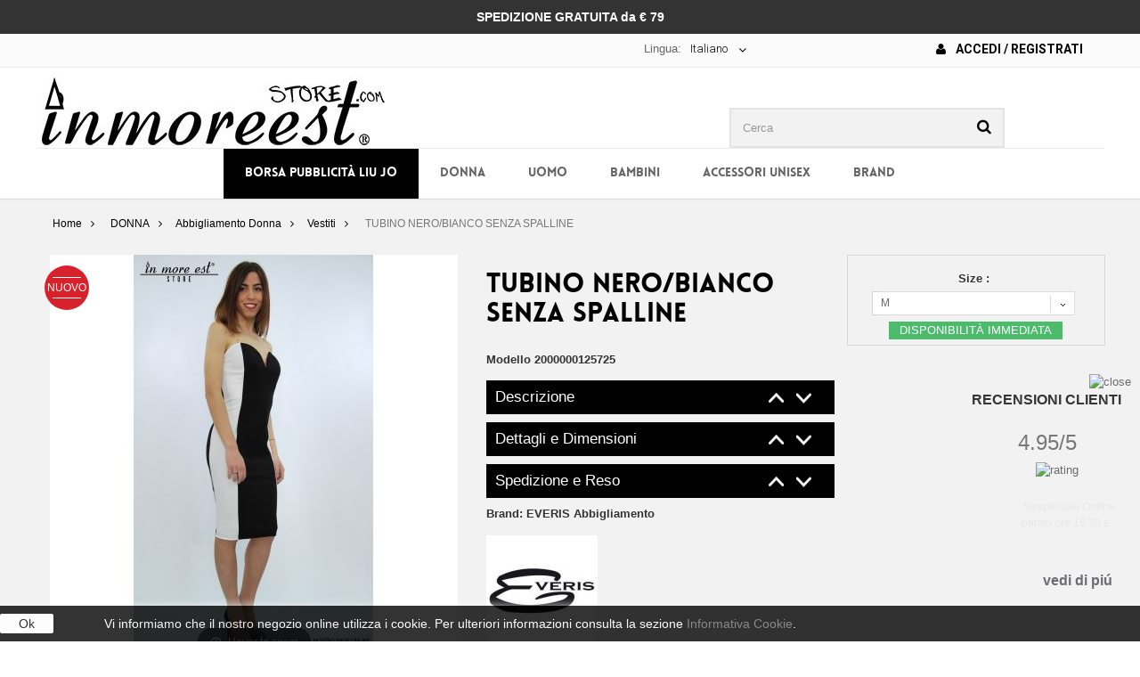

--- FILE ---
content_type: text/html; charset=utf-8
request_url: https://www.inmoreeststore.com/it/vestiti/1893-tubino-nero-bianco-senza-spalline.html
body_size: 27690
content:
<!DOCTYPE HTML> <!--[if lt IE 7]><html class="no-js lt-ie9 lt-ie8 lt-ie7 " lang="it"><![endif]--> <!--[if IE 7]><html class="no-js lt-ie9 lt-ie8 ie7" lang="it"><![endif]--> <!--[if IE 8]><html class="no-js lt-ie9 ie8" lang="it"><![endif]--> <!--[if gt IE 8]><html class="no-js ie9" lang="it"><![endif]--><html lang="it"><head><meta charset="utf-8" /><title>TUBINO NERO/BIANCO SENZA SPALLINE</title><meta name="description" content="Tubino nero/bianco senza spalline. Marca: Everis" /><meta name="keywords" content="TUBINO NERO/BIANCO SENZA SPALLINE Tubino nero/bianco senza spalline. Marca: Everis Vestiti" /><meta name="generator" content="PrestaShop" /><meta name="robots" content="index,follow" /><meta name="viewport" content="width=device-width, minimum-scale=0.25, maximum-scale=1.6, initial-scale=1.0" /><meta name="apple-mobile-web-app-capable" content="yes" /><link rel="icon" type="image/vnd.microsoft.icon" href="/img/favicon.ico?1627976205" /><link rel="shortcut icon" type="image/x-icon" href="/img/favicon.ico?1627976205" /><link rel="stylesheet" href="https://www.inmoreeststore.com/themes/runway/cache/v_1122_e5f1b0e2fdbe96927b9ecd6e99044c78_all.css" type="text/css" media="all" /><link rel="stylesheet" href="https://www.inmoreeststore.com/themes/runway/cache/v_1122_988760b9ec2843d0fa655d47baf9d099_print.css" type="text/css" media="print" />   <link type="text/css" href="/modules/magiczoomplus/views/css/magiczoomplus.css" rel="stylesheet" media="screen" /><link type="text/css" href="/modules/magiczoomplus/views/css/magiczoomplus.module.css" rel="stylesheet" media="screen" />          <style type="text/css">#search_block_top {float: right;}
header .nav nav {text-align:center;}
.banner_home {text-align:center;}
.banner_home img {margin: 0px auto;}
.spedizioni {    padding: 8px 0 10px 15px; line-height: 18px; font-weight: bold; color: #000;     margin: 0px auto;}
.top-pagination-content div.pagination .showall, .bottom-pagination-content div.pagination .showall {margin-right:0px!important; }
.top-pagination-content div.pagination .showall .btn span, .bottom-pagination-content div.pagination .showall .btn span {color:#FFF !important; background-color: #000000 !important;  padding:8px !important;}
ul.product_list .availability span {display:none!important;}
.tab-content .bx-wrapper .bx-controls .bx-controls-direction a {margin-top: -5px !important;}
.top-pagination-content .compare-form, .bottom-pagination-content .compare-form {display: none !important;}
.homepage-products-title h1, .homepage-products-title h2  {font-size: 20px !important; background-color: #000000; padding: 5px ; color: #FFF;}
.spot h1 {color: #000 !important; background: none!important; }
#contact-link a {color: #000!important; font-weight:bold; font-size: 14px; text-transform:uppercase;}
.fa-envelope-o {margin-right:8px;}
.header_user_info a{color: #000!important; font-weight:bold; font-size: 14px; text-transform:uppercase;}
.fa-user {margin-right:8px;}
#short_description_block #short_description_content { padding: 0px !important;}
.letters {display:none;}
  #topcontrol {display: none!important;}
  .footer-container #footer #social_block {padding: 3px 0px 2px 0px !important;}
  .facebook{padding: 5px !important;}
  .instagram{padding: 5px !important;}
.footer-container #footer #social_block h4 {padding: 30px 15px 0px 0px;}
.bottom20 {margin-bottom: 20px;}
.delivery_options {margin-bottom: 0px !important;}
.centertesto {text-align: center;
    padding: 10px 0px;
    color: #FFF;
    font-weight: bold;
    font-size: 14px;
}
header .banner {
    background-color: #333;
}
.bandierine {float:left; }
.nopadd-normag {padding:0px !important; margin: 0px !important;}
@media only screen and (max-width: 500px) {
  .banner_home img {width: 100% !important; height: auto !important; padding:15px; display:none !important;}
  #search_block_top {width: 100% !important;}
  #search_block_top #searchbox {width: 100% !important;}
  ul.bxslider3 li { margin-left: 45px !important;}
  .bx-controls-direction {margin:-625px 170px 0px 0px !important; }
  .homepage-products-title h1 {font-size: 16px !important;}
  #left_column {display: none !important;}
  #contact-link {float:left !important; width: 150px !important; margin-left: 0px;}
.b01 img {opacity: 1; }
.spot {display: none !important;}
.top-pagination-content div.pagination, .bottom-pagination-content div.pagination {width:100% !important;}
#homepage-slider {height:205px!important; display:block;}


.centertesto {    font-size: 12px;}


ul.product_list .product-image-container .quick-view-wrapper-mobile {display:none !important;}

  }
  
.top-pagination-content ul.pagination, .bottom-pagination-content ul.pagination  {margin: 10px 0px 8px 0 !important; float:left !important;  }
.top-pagination-content div.pagination, .bottom-pagination-content div.pagination {width:65% !important;}

body {animation-name: none!important;}
.b01 {width: 290px !important; }


.brandletterbig {
    border-bottom:none !important;
    font-size: 30px;
    line-height: 23px;
    margin-bottom: 15px;
    margin-top: 15px;
    text-align: left;
    padding-left: 15px;
    padding-bottom: 2px;
    padding-top: 2px;
}
.menubrand {
    font-size: 14px;
    line-height: 23px;
    margin-bottom: 0;
    text-align: left;
    padding-left: 10px;
    padding-bottom: 1px;
    padding-top: 1px;
}


.bx-wrapper {margin: 0px auto !important;}

#localization_block {float:right;}

#amazonLogin img {max-width: 170px;}

.spedogana p {font-size: 12px; color: #807474;    font-style: italic;}

@media only screen and (min-width: 1170px) {
    #languages-block-top {
    margin-right: 195px;
   }
 
 #div_onepagecheckoutps_amazonpay {border:5px solid #ffd95a; padding: 3px; margin-top: 2px;}
 #div_onepagecheckoutps_info {margin-top: 2px;}
 #div_onepagecheckoutps_amazonpay h2{text-align:right; margin-top:0px !important;}
 #div_onepagecheckoutps_amazonpaybut #payWithAmazonPaymentOPC {float:right !important; margin-top: 7px;}
 .free_shipping_message {padding:0px !important;}
 
    .footer-container #footer #social_block {
        padding: 118px 0px 2px 0px !important;
    }
    
    #cookieNoticeContent table td {padding: 9px 350px 9px 0px; }
    
    #payWithAmazonMainDivint {max-width:424px; float:right;}
    
    #payWithAmazonDiv img { max-width:280px;}
    .pagamentoamazon {width:140px; float:left; font-size:15px; font-weight:bold; margin-top:7px; }
    .pagamentoamazon i {padding-left:3px;}

    #search_block_top {margin-right: 28px; }
    
    header .row #header_logo {    padding-top: 10px;}
    #popnewsletter_maintext {margin-top:50px !important; }
    .poptextnewsletter {margin-bottom:30px !important; }
	.inputnewsletter {width:70%; margin:0px auto; height: 35px;}
	

}

#languages-block-top div.current {float: left;}
.langselect {float:left; color: #666; font-weight: normal; line-height: 18px; padding: 8px 0 10px;}
ul.product_list .product-image-container {background:#FFFFFF!important;}

ul.product_list .product-image-container:hover a.product_img_link img {opacity:1!important; transform: none!important;}

.carrello-sconto img {padding-bottom:10px;}



.close {background:#FFF; padding:12px; font-size:18px !important;}

  .accordion-toggle {cursor: pointer;     background-color: #000000; border: 2px solid #000000; color: #FFF; padding: 8px;
  background-image: url("https://www.inmoreeststore.com/themes/runway/img/freccesugiu02.png"); background-position: 96% 3px;     background-repeat: no-repeat;}
  .accordion-content {display: none;}
  .accordion-content.default {display: block;}

 @media only screen and (max-width: 767px) {
.rm-body-with-header #header_logo { display: block !important; }
.rm-header .logo { height: 40px !important; ;  }
}

@media (max-width: 479px) {
    
     div#onepagecheckoutps div#div_onepagecheckoutps_info h2, #div_onepagecheckoutps_info h4  {text-align:center;}
     #div_onepagecheckoutps_amazonpay h2 {text-align:center; font-size:25px !important; margin-top:0px !important;}
     #div_onepagecheckoutps_amazonpaybut {float:left;}
     #div_onepagecheckoutps_info {margin-top: 5px;}
     #div_onepagecheckoutps_amazonpay {border:5px solid #ffd95a; padding: 3px; margin-top: 10px; display:block; overflow: hidden; text-align:center;}
     #div_onepagecheckoutps_amazonpaybut {  margin: 7px auto; float:initial !important; }
     #div_onepagecheckoutps_amazonpaybut #payWithAmazonPaymentOPC { float:initial !important; margin: 7px auto;}
     
   
     
     
    .delivery_option_logo img {width: 50px !important;}


    .rm-body-with-header { padding-top: 0px;}
    body {   padding-top: 70px !important;}
    .right-block {min-height:140px;}

.header_user_info { float:left!important; width: 49%; text-align:center; font-size: 13px; margin:8px 0px 7px 0px;}
.header_user_info a {font-size:13px !important;}
.header_user_info .fa { display:none!important;}
.nav .container  {padding:0px !important;}
#languages-block-top {width:49% !important; float:right!important;  padding-top: 2px;}

#localization_block { width:50%; text-align:center; padding: 0px !important; float:left!important;  }
#localization_block a { margin:8px auto;  }

#languages-block-top div.current { padding: 8px 5px 10px!important;  font-size: 12px!important;  font-weight: bold!important; }
header .row #header_logo  { display:none!important;}
.shopping_cart { display:none!important;}
#amazonLogin {     float: right !important;  margin: 8px 2% 3px 0px !important; width: 48%;}
     #amazonLogin img {   width:100%;}

 .pagamentoamazon { font-size:16px; font-weight:bold;  }
#languages-block-top { width: 40%;}
#homepage-slider{ display:none!important;}
.tab-content {    margin-top: -7px!important;}

.fancybox-lock .fancybox-overlay {z-index: 11000!important;}
.fancybox-opened { z-index: 10500!important;}
ul.product_list.grid  li .product-container .product-image-container {height:auto !important;}


.rm-trigger {    height: 30px;    width: 25px; }
.rm-header .rm-trigger:before  { box-shadow: 0 5px rgba(255,255,255,0), 0 10px black, 0 15px rgba(255,255,255,0), 0 20px black !important;}
.rm-trigger:before {width:30px !important; height: 5px !important;}
.rm-header .cart { right: 37px !important;    font-size: 35px !important;  width:40px!important;}
.rm-header .search {  right: 70px!important;   font-size: 30px!important; }
}
div#onepagecheckoutps div#onepagecheckoutps_step_review .stick_buttons_footer {position:inherit!important}
.country-select .country-list .flag {float: left;}
.closeButtonNormal {color: #000!important; background: #FFFFFF;}
#homepage-slider .bx-wrapper .bx-pager {display:none !important;}
header .nav {    background: #fbfbfb; }
.add_to_compare {display:none !important;}
.cart_block #payWithAmazonCartDiv {display:none !important;}
.cart_block .cart-buttons a#button_order_cart span {border: solid 2px #000000;}
.cart_block .cart-buttons a#button_order_cart:hover span {border: solid 2px #000000; background: #FFF; color:#000000;}
.cart_block_list .free_shipping_message p.alert { padding: 5px 5px !important; text-align: center; }
dl.products {margin-bottom: 0px !important;}
#header .block_content {margin-bottom: 0; border: 1px solid;}
#last_quantities {display:none !important;}
#header .shopping_cart { padding-top: 44px; }
button.bottonenero  {background:#000; color:#FFF; margin-bottom:10px; border: none; padding: 10px;}
button.bottonenero:hover  {background:#d8222b; }

button.bottonenero  a { color:#FFF; }

#availability_statut #availability_value.warning_inline { background-color: #d8222b !important; border-color: #d8222b !important;}
.bhome{padding:0px 0px 0px 0px !important; margin:0px !important;}
.bhome p{padding:0px !important; margin:0px !important;}
.bhome p img{padding:0px 0px 4px 0px !important;}




#block_top_menu {padding-top:0px!important;}
.pts .alert-success {    color: #FFF!important;   background-color: #00dc1f !important;     border-color: #00dc1f!important; }
.pts .alert-warning {   color: #FFF!important;    background-color: #dc0000!important;    border-color: #dc0000!important;}
div#onepagecheckoutps div#onepagecheckoutps_step_review #btn_place_order, div#onepagecheckoutps div#onepagecheckoutps_step_review #btn_continue_shopping {
    width: 100% !important;
}
.pts .btn-primary { background-color: #000!important;    border-color: #000!important;}
.pts .btn-primary:hover { background-color: #FFF!important;    border-color: #000!important; color:#000!important;}
.theme-background-color {    background-color: #000 !important;}
ul.product_list.grid  li .product-container .product-image-container {height:auto !important;}
#subcategories {display:none;}
.nondisponibile {    background: #d8222b !important;; border: 0 solid #d02a2c !important;;    font: 600 12px/12px "Open Sans",sans-serif;    color: white;    padding: 0 5px 0 3px!important; }
.product-availability { display: block;    position: absolute;    bottom: 15px;    left: 0px;    right: 0px;    margin-left: auto;    margin-right: auto; }
#quantity_wanted_p {display: none !important; }
.product_attributes, .box-cart-bottom {    padding: 2px 5px 2px !important;}
.price {text-align:center;}
.product-available {
    background-color: #4cbb6c;
    padding: 1px 12px 1px;
    color:#FFF;
    display: table;
    margin: 0px auto 0px auto !important;
}
#old_price {padding:0px; }
.content_prices { padding: 10px 0px 5px 0px !important;}
#attributes fieldset label {text-align:center;}
#attributes .attribute_list {    padding-left: 22px;}

.content_prices {padding:19px 0px 5px 0px ;}
@media screen and (min-width: 1170px) {
  .amz_cart_widgets {    width: 650px;}
  #amz_carriers h1 {margin:0px 0px 10px 0px !important;}
}

@media screen and (max-width: 480px) {
  .box-info-product .exclusive {width:100%;}
  .box-info-product .exclusive span {text-align:center !important;}
  .box-security img {width:100%;}
  .our_price_display {    font-size: 38px !important; padding-bottom: 10px;}
  
  #order-detail-content #cart_summary tbody td.cart_description,
  #order-detail-content #cart_summary tbody td.cart_product
  {width:48% !important;}
  
  #order-detail-content #cart_summary td.cart_quantity, 
  #order-detail-content #cart_summary td.cart_total,
  #order-detail-content #cart_summary td.cart_delete {width: 32%; clear:none !important; } 
  #order-detail-content #cart_summary td.cart_total {font-size:16px; font-weight: bold;}
  .textrightsped {text-align:right; }
}

#pQuantityAvailable, #product_condition, #product_comments_block_extra, #usefull_link_block {display:none;}
.fa-exclamation-triangle {padding: 8px; font-size: 22px !important;}
.primary_block {margin-bottom:0px !important;}
h3.page-product-heading {background-color: #000;    color: #ffff;    text-align: center; border: none; }

h2.nprodotti a {color:#FFF;}
.page-product-box {display:none;}
#layer_cart {z-index:120;}
.manufactul { width: 90% !important; }
.manufactul {margin-top: 10px; }
.blockmname .manufactu  {padding:10px 3px 0px 0px !important; line-height:1; }
.carrellospedizione {display:none!important;}

.textrightsped {text-align:center; margin-bottom:10px; background: #000;    color: #fff;    padding: 0px 5px;}
.textrightsped b {font-size:16px;}
.paypal {background: #fbfbfb;}
 p.payment_module a::after  {   
    display: block;
    content: "\f054";
    position: absolute;
    right: 15px;
    margin-top: -11px;
    top: 50%;
    font-family: "FontAwesome";
    font-size: 25px;
    height: 22px;
    width: 14px;
    color: #777777;
}

.sf-menu  li  a.category173 {color:#FFF ; background-color: #000;}
.sf-menu  li.sfHoverForce a {text-decoration: none;}
.sf-menu  li:hover a.category173  {background-color: #f2f2f2 !important; color:#000; }
.natalecons {
background: #d8222b !important;
    border: 0 solid #d02a2c !important;
    font: 600 12px/12px "Open Sans",sans-serif;
    color: white;
    padding: 5px 5px 5px 3px!important;
}</style> <link rel="alternate" hreflang="it-it" href="https://www.inmoreeststore.com/it/vestiti/1893-tubino-nero-bianco-senza-spalline.html" /><link rel="alternate" hreflang="fr-fr" href="https://www.inmoreeststore.com/fr/vetements/1893-robe-fourreau-noir-blanc-bretelles.html" /><link rel="alternate" hreflang="de-de" href="https://www.inmoreeststore.com/de/kleidung/1893-tubino-nero-bianco-senza-spalline.html" /><link rel="alternate" hreflang="es-es" href="https://www.inmoreeststore.com/es/ropa/1893-la-vaina-vestido-de-negro-blanco-sin-tirantes.html" /><link rel="alternate" hreflang="en-us" href="https://www.inmoreeststore.com/en/clothes/1893-sheath-dress-black-white-strapless.html" />   <link href="//maxcdn.bootstrapcdn.com/font-awesome/4.2.0/css/font-awesome.min.css" rel="stylesheet"><link href='https://fonts.googleapis.com/css?family=Roboto:900,400,300,100,700,500' rel='stylesheet' type='text/css'><link rel="stylesheet" href="https://fonts.googleapis.com/css?family=Open+Sans:300,600" type="text/css" media="all" /><link rel="stylesheet" href="https://fonts.googleapis.com/css?family=Bitter:400,700,400italic" type="text/css" media="all" /> <!--[if IE 8]> 
<script src="https://oss.maxcdn.com/libs/html5shiv/3.7.0/html5shiv.js"></script> 
<script src="https://oss.maxcdn.com/libs/respond.js/1.3.0/respond.min.js"></script> <![endif]-->   <noscript><img height="1" width="1" style="display:none" src="https://www.facebook.com/tr?id=619505974878544&ev=PageView&noscript=1" /></noscript>   </head><body id="product" class="product product-1893 product-tubino-nero-bianco-senza-spalline category-125 category-vestiti hide-left-column hide-right-column lang_it mt-ps-16x"><div id="page"><div class="header-container"> <header id="header"><div class="banner"><div class="container"><div class="row centertesto"> SPEDIZIONE GRATUITA da &euro; 79</div></div></div><div class="nav"><div class="container"><div class="row"> <nav><div class="header_user_info"> <a class="login" href="https://www.inmoreeststore.com/it/il-mio-account" rel="nofollow" title="Accedi al tuo account cliente"> <i class="fa fa-user" aria-hidden="true"></i> Accedi / Registrati </a></div><div id="languages-block-top" class="languages-block"> <span class="langselect">Lingua:</span><div class="current"> <span>Italiano</span></div><ul id="first-languages" class="languages-block_ul toogle_content"><li class="selected"> <span class="bandierine"><img src="https://www.inmoreeststore.com/img/l/1.jpg" alt="it" /></span><span>Italiano</span></li><li > <a href="https://www.inmoreeststore.com/fr/vetements/1893-robe-fourreau-noir-blanc-bretelles.html" title="Français (French)"> <span class="bandierine"><img src="https://www.inmoreeststore.com/img/l/2.jpg" alt="fr" /></span><span>Français</span> </a></li><li > <a href="https://www.inmoreeststore.com/de/kleidung/1893-tubino-nero-bianco-senza-spalline.html" title="Deutsch (German)"> <span class="bandierine"><img src="https://www.inmoreeststore.com/img/l/3.jpg" alt="de" /></span><span>Deutsch</span> </a></li><li > <a href="https://www.inmoreeststore.com/es/ropa/1893-la-vaina-vestido-de-negro-blanco-sin-tirantes.html" title="Español (Spanish)"> <span class="bandierine"><img src="https://www.inmoreeststore.com/img/l/4.jpg" alt="es" /></span><span>Español</span> </a></li><li > <a href="https://www.inmoreeststore.com/en/clothes/1893-sheath-dress-black-white-strapless.html" title="English (United States)"> <span class="bandierine"><img src="https://www.inmoreeststore.com/img/l/5.jpg" alt="en" /></span><span>English</span> </a></li></ul></div></nav></div></div></div><div><div class="container"><div class="row"><div id="header_logo" class="wow"> <a href="http://www.inmoreeststore.com/it" title="In More Est Store"> <img class="logo img-responsive" src="https://www.inmoreeststore.com/img/in-more-est-store-logo-1515522104.jpg" alt="In More Est Store" width="385" height="78"/> </a></div><div id="search_block_top" class="col-sm-4 clearfix wow bounceIn" ><form id="searchbox" method="get" action="https://www.inmoreeststore.com/it/ricerca" > <input type="hidden" name="controller" value="search" /> <input type="hidden" name="orderby" value="position" /> <input type="hidden" name="orderway" value="desc" /> <input class="search_query form-control" type="text" id="search_query_top" name="search_query" placeholder="Cerca" value="" /> <button type="submit" name="submit_search" class="btn btn-default button-search"> <span>Cerca</span> </button></form></div><div id="block_top_menu" class="sf-contener clearfix col-lg-12"><div class="cat-title">Categorie</div><div class="scroll_solution"><ul class="sf-menu clearfix menu-content"><li><a href="https://www.inmoreeststore.com/it/173-borsa-pubblicita-liu-jo" title="Borsa Pubblicità Liu Jo" class="category173">Borsa Pubblicità Liu Jo</a></li><li><a href="https://www.inmoreeststore.com/it/50-donna" title="DONNA" class="category50">DONNA</a><ul><li><a href="https://www.inmoreeststore.com/it/58-borse-e-portafogli-donna" title="Borse e Portafogli" class="category58">Borse e Portafogli</a><ul><li><a href="https://www.inmoreeststore.com/it/89-shopping" title="Shopping" class="category89">Shopping</a></li><li><a href="https://www.inmoreeststore.com/it/122-zaini" title="Zaini" class="category122">Zaini</a></li><li><a href="https://www.inmoreeststore.com/it/72-tracolle" title="Tracolle" class="category72">Tracolle</a></li><li><a href="https://www.inmoreeststore.com/it/59-bauletti" title="Bauletti" class="category59">Bauletti</a></li><li><a href="https://www.inmoreeststore.com/it/92-portafogli-zip-around-portamonete" title="Portafogli - Zip Around - Portamonete" class="category92">Portafogli - Zip Around - Portamonete</a></li><li><a href="https://www.inmoreeststore.com/it/116-secchielli" title="Secchielli" class="category116">Secchielli</a></li><li><a href="https://www.inmoreeststore.com/it/100-monospalle" title="Monospalle" class="category100">Monospalle</a></li><li><a href="https://www.inmoreeststore.com/it/71-pochette-a-mano-bustine-con-laccio" title="Pochette a Mano - Bustine con Laccio" class="category71">Pochette a Mano - Bustine con Laccio</a></li></ul></li><li><a href="https://www.inmoreeststore.com/it/51-scarpe-donna" title="Scarpe Donna" class="category51">Scarpe Donna</a><ul><li><a href="https://www.inmoreeststore.com/it/52-scarpe-basse" title="Scarpe basse" class="category52">Scarpe basse</a></li><li><a href="https://www.inmoreeststore.com/it/53-stivaletti-polacchi" title="Stivaletti - Polacchi" class="category53">Stivaletti - Polacchi</a></li><li><a href="https://www.inmoreeststore.com/it/54-ballerine" title="Ballerine" class="category54">Ballerine</a></li><li><a href="https://www.inmoreeststore.com/it/82-zoccoletti-sabot-ciabatte-ciabattine-con-tacco" title="Zoccoletti - Sabot - Ciabatte - Ciabattine con Tacco" class="category82">Zoccoletti - Sabot - Ciabatte - Ciabattine con Tacco</a></li><li><a href="https://www.inmoreeststore.com/it/90-decollete-" title="Decollete'" class="category90">Decollete'</a></li><li><a href="https://www.inmoreeststore.com/it/91-sandali-sandali-con-tacco" title="Sandali - Sandali con Tacco" class="category91">Sandali - Sandali con Tacco</a></li><li><a href="https://www.inmoreeststore.com/it/93-sneakers" title="Sneakers" class="category93">Sneakers</a></li><li><a href="https://www.inmoreeststore.com/it/96-francesine-con-tacco" title="Francesine con tacco" class="category96">Francesine con tacco</a></li><li><a href="https://www.inmoreeststore.com/it/101-infradito-beach" title="Infradito Beach" class="category101">Infradito Beach</a></li><li><a href="https://www.inmoreeststore.com/it/108-pantofole" title="Pantofole" class="category108">Pantofole</a></li><li><a href="https://www.inmoreeststore.com/it/119-stivali" title="Stivali" class="category119">Stivali</a></li><li><a href="https://www.inmoreeststore.com/it/120-tronchetti-con-tacco" title="Tronchetti con Tacco" class="category120">Tronchetti con Tacco</a></li><li><a href="https://www.inmoreeststore.com/it/124-zeppe" title="Zeppe" class="category124">Zeppe</a></li><li><a href="https://www.inmoreeststore.com/it/166-espadrillas" title="Espadrillas" class="category166">Espadrillas</a></li></ul></li><li><a href="https://www.inmoreeststore.com/it/68-accessori-donna" title="Accessori Donna" class="category68">Accessori Donna</a><ul><li><a href="https://www.inmoreeststore.com/it/69-collane-orecchini-bracciali" title="Collane - Orecchini - Bracciali" class="category69">Collane - Orecchini - Bracciali</a></li><li><a href="https://www.inmoreeststore.com/it/84-cinture" title="Cinture" class="category84">Cinture</a></li><li><a href="https://www.inmoreeststore.com/it/87-cappelli-colbacchi-cuffie-guanti" title="Cappelli - Colbacchi - Cuffie - Guanti" class="category87">Cappelli - Colbacchi - Cuffie - Guanti</a></li><li><a href="https://www.inmoreeststore.com/it/88-pashmine-sciarpe-foulard-stole-coprispalle" title="Pashmine - Sciarpe - Foulard - Stole - Coprispalle" class="category88">Pashmine - Sciarpe - Foulard - Stole - Coprispalle</a></li><li><a href="https://www.inmoreeststore.com/it/113-portachiavi-portaiphone" title="Portachiavi - PortaIphone" class="category113">Portachiavi - PortaIphone</a></li><li><a href="https://www.inmoreeststore.com/it/146-ombrelli" title="Ombrelli" class="category146">Ombrelli</a></li><li><a href="https://www.inmoreeststore.com/it/172-beauty-portatrucchi" title="Beauty - Portatrucchi" class="category172">Beauty - Portatrucchi</a></li></ul></li><li><a href="https://www.inmoreeststore.com/it/76-abbigliamento-donna" title="Abbigliamento Donna" class="category76">Abbigliamento Donna</a><ul><li><a href="https://www.inmoreeststore.com/it/77-camicie" title="Camicie" class="category77">Camicie</a></li><li><a href="https://www.inmoreeststore.com/it/78-maglie-maglioni" title="Maglie - Maglioni" class="category78">Maglie - Maglioni</a></li><li><a href="https://www.inmoreeststore.com/it/95-felpe" title="Felpe" class="category95">Felpe</a></li><li><a href="https://www.inmoreeststore.com/it/97-giacche-giubbini" title="Giacche - Giubbini" class="category97">Giacche - Giubbini</a></li><li><a href="https://www.inmoreeststore.com/it/98-pelliccette" title="Pelliccette" class="category98">Pelliccette</a></li><li><a href="https://www.inmoreeststore.com/it/99-gonne" title="Gonne" class="category99">Gonne</a></li><li><a href="https://www.inmoreeststore.com/it/102-jeans-pantaloni" title="Jeans - Pantaloni" class="category102">Jeans - Pantaloni</a></li><li><a href="https://www.inmoreeststore.com/it/123-t-shirt" title="T-Shirt" class="category123">T-Shirt</a></li><li><a href="https://www.inmoreeststore.com/it/125-vestiti" title="Vestiti" class="category125">Vestiti</a></li></ul></li></ul></li><li><a href="https://www.inmoreeststore.com/it/46-uomo" title="UOMO" class="category46">UOMO</a><ul><li><a href="https://www.inmoreeststore.com/it/47-scarpe-uomo" title="Scarpe uomo" class="category47">Scarpe uomo</a><ul><li><a href="https://www.inmoreeststore.com/it/48-allacciate-eleganti" title="Allacciate Eleganti" class="category48">Allacciate Eleganti</a></li><li><a href="https://www.inmoreeststore.com/it/49-allacciate-basse" title="Allacciate Basse" class="category49">Allacciate Basse</a></li><li><a href="https://www.inmoreeststore.com/it/83-sandali-infradito-infradito-beach" title="Sandali Infradito - Infradito Beach" class="category83">Sandali Infradito - Infradito Beach</a></li><li><a href="https://www.inmoreeststore.com/it/104-mocassini" title="Mocassini" class="category104">Mocassini</a></li><li><a href="https://www.inmoreeststore.com/it/107-pantofole" title="Pantofole" class="category107">Pantofole</a></li><li><a href="https://www.inmoreeststore.com/it/110-stivaletti-polacchi-texani" title="Stivaletti - Polacchi - Texani" class="category110">Stivaletti - Polacchi - Texani</a></li><li><a href="https://www.inmoreeststore.com/it/114-sneakers-running" title="Sneakers - Running" class="category114">Sneakers - Running</a></li><li><a href="https://www.inmoreeststore.com/it/117-slipon" title="SlipOn" class="category117">SlipOn</a></li></ul></li><li><a href="https://www.inmoreeststore.com/it/60-abbigliamento-uomo" title="Abbigliamento Uomo" class="category60">Abbigliamento Uomo</a><ul><li><a href="https://www.inmoreeststore.com/it/61-jeans-pantaloni" title="Jeans - Pantaloni" class="category61">Jeans - Pantaloni</a></li><li><a href="https://www.inmoreeststore.com/it/62-giacche-giubbini" title="Giacche - Giubbini" class="category62">Giacche - Giubbini</a></li><li><a href="https://www.inmoreeststore.com/it/75-camicie" title="Camicie" class="category75">Camicie</a></li><li><a href="https://www.inmoreeststore.com/it/79-t-shirt" title="T-Shirt" class="category79">T-Shirt</a></li><li><a href="https://www.inmoreeststore.com/it/94-felpe" title="Felpe" class="category94">Felpe</a></li><li><a href="https://www.inmoreeststore.com/it/103-maglie-maglioni" title="Maglie - Maglioni" class="category103">Maglie - Maglioni</a></li></ul></li><li><a href="https://www.inmoreeststore.com/it/63-accessori-uomo" title="Accessori Uomo" class="category63">Accessori Uomo</a><ul><li><a href="https://www.inmoreeststore.com/it/64-borselli-patte" title="Borselli - Patte" class="category64">Borselli - Patte</a></li><li><a href="https://www.inmoreeststore.com/it/70-cravatte-papillon-bretelle" title="Cravatte - Papillon - Bretelle" class="category70">Cravatte - Papillon - Bretelle</a></li><li><a href="https://www.inmoreeststore.com/it/73-calzini" title="Calzini" class="category73">Calzini</a></li><li><a href="https://www.inmoreeststore.com/it/81-cappelli-cuffie-guanti-sciarpe-pashmine" title="Cappelli - Cuffie - Guanti - Sciarpe - Pashmine" class="category81">Cappelli - Cuffie - Guanti - Sciarpe - Pashmine</a></li><li><a href="https://www.inmoreeststore.com/it/85-cinture" title="Cinture" class="category85">Cinture</a></li><li><a href="https://www.inmoreeststore.com/it/111-portafogli-portacarte-portamonete-portachiavi" title="Portafogli - Portacarte - Portamonete - Portachiavi" class="category111">Portafogli - Portacarte - Portamonete - Portachiavi</a></li></ul></li></ul></li><li><a href="https://www.inmoreeststore.com/it/55-bambini" title="BAMBINI" class="category55">BAMBINI</a><ul><li><a href="https://www.inmoreeststore.com/it/56-scarpe-bambini" title="Scarpe Bambini" class="category56">Scarpe Bambini</a><ul><li><a href="https://www.inmoreeststore.com/it/57-ballerine" title="Ballerine" class="category57">Ballerine</a></li><li><a href="https://www.inmoreeststore.com/it/115-sandali" title="Sandali" class="category115">Sandali</a></li><li><a href="https://www.inmoreeststore.com/it/118-sneakers" title="Sneakers" class="category118">Sneakers</a></li><li><a href="https://www.inmoreeststore.com/it/121-stivali" title="Stivali" class="category121">Stivali</a></li></ul></li></ul></li><li><a href="https://www.inmoreeststore.com/it/65-accessori-unisex" title="ACCESSORI UNISEX" class="category65">ACCESSORI UNISEX</a><ul><li><a href="https://www.inmoreeststore.com/it/66-donna-e-uomo" title="Donna e Uomo" class="category66">Donna e Uomo</a><ul><li><a href="https://www.inmoreeststore.com/it/67-bracciali" title="Bracciali" class="category67">Bracciali</a></li><li><a href="https://www.inmoreeststore.com/it/74-calzini" title="Calzini" class="category74">Calzini</a></li><li><a href="https://www.inmoreeststore.com/it/80-cappelli" title="Cappelli" class="category80">Cappelli</a></li><li><a href="https://www.inmoreeststore.com/it/86-orologi" title="Orologi" class="category86">Orologi</a></li><li><a href="https://www.inmoreeststore.com/it/105-occhiali" title="Occhiali" class="category105">Occhiali</a></li><li><a href="https://www.inmoreeststore.com/it/109-pashmine" title="Pashmine" class="category109">Pashmine</a></li><li><a href="https://www.inmoreeststore.com/it/112-portafogli-portacarte-portamonete-portachiavi" title="Portafogli - Portacarte - Portamonete - Portachiavi" class="category112">Portafogli - Portacarte - Portamonete - Portachiavi</a></li></ul></li></ul></li><li><a href="https://www.inmoreeststore.com/it/produttori" title="BRAND">BRAND</a><ul><div class="col-md-2"><li class="manufactul">A</li><li><a href="https://www.inmoreeststore.com/it/104_ajm" title="AJM"><span class="blockmname"><div class="manufactu">AJM</div></span></a></li><li><a href="https://www.inmoreeststore.com/it/112_alberto-guardiani" title="ALBERTO GUARDIANI"><span class="blockmname"><div class="manufactu">ALBERTO GUARDIANI</div></span></a></li><li><a href="https://www.inmoreeststore.com/it/61_altramarea" title="ALTRAMAREA"><span class="blockmname"><div class="manufactu">ALTRAMAREA</div></span></a></li><li><a href="https://www.inmoreeststore.com/it/135_anna-f-calzature" title="ANNA F. Calzature"><span class="blockmname"><div class="manufactu">ANNA F. Calzature</div></span></a></li><li><a href="https://www.inmoreeststore.com/it/142_apogee-calzature" title="APOG&egrave;E Calzature"><span class="blockmname"><div class="manufactu">APOG&egrave;E Calzature</div></span></a></li><li><a href="https://www.inmoreeststore.com/it/154_area-forte-calzature" title="AREA FORTE Calzature"><span class="blockmname"><div class="manufactu">AREA FORTE Calzature</div></span></a></li><li class="manufactul">B</li><li><a href="https://www.inmoreeststore.com/it/35_bagnara" title="BAGNARA"><span class="blockmname"><div class="manufactu">BAGNARA</div></span></a></li><li><a href="https://www.inmoreeststore.com/it/107_belstaff" title="BELSTAFF"><span class="blockmname"><div class="manufactu">BELSTAFF</div></span></a></li><li><a href="https://www.inmoreeststore.com/it/131_bl-calzature" title="BL Calzature"><span class="blockmname"><div class="manufactu">BL Calzature</div></span></a></li><li><a href="https://www.inmoreeststore.com/it/117_blumarine" title="BLUMARINE"><span class="blockmname"><div class="manufactu">BLUMARINE</div></span></a></li><li class="manufactul">C</li><li><a href="https://www.inmoreeststore.com/it/140_calvin-klein-ck" title="CALVIN KLEIN CK"><span class="blockmname"><div class="manufactu">CALVIN KLEIN CK</div></span></a></li><li><a href="https://www.inmoreeststore.com/it/179_campo-dei-tigli-calzature" title="CAMPO DEI TIGLI Calzature"><span class="blockmname"><div class="manufactu">CAMPO DEI TIGLI Calzature</div></span></a></li><li><a href="https://www.inmoreeststore.com/it/115_campo-di-fiori-calzature" title="CAMPO DI FIORI Calzature"><span class="blockmname"><div class="manufactu">CAMPO DI FIORI Calzature</div></span></a></li><li><a href="https://www.inmoreeststore.com/it/143_carlo-pignatelli" title="CARLO PIGNATELLI"><span class="blockmname"><div class="manufactu">CARLO PIGNATELLI</div></span></a></li><li><a href="https://www.inmoreeststore.com/it/132_casadei" title="CASADEI"><span class="blockmname"><div class="manufactu">CASADEI</div></span></a></li><li><a href="https://www.inmoreeststore.com/it/111_cesare-paciotti" title="CESARE PACIOTTI"><span class="blockmname"><div class="manufactu">CESARE PACIOTTI</div></span></a></li></div><div class="col-md-2"><li class="manufactul">D</li><li><a href="https://www.inmoreeststore.com/it/151_de-rosa-guanti" title="DE ROSA GUANTI"><span class="blockmname"><div class="manufactu">DE ROSA GUANTI</div></span></a></li><li><a href="https://www.inmoreeststore.com/it/182_debut" title="D&eacute;BUT"><span class="blockmname"><div class="manufactu">D&eacute;BUT</div></span></a></li><li><a href="https://www.inmoreeststore.com/it/169_dei-colli-shoes" title="DEI COLLI Shoes"><span class="blockmname"><div class="manufactu">DEI COLLI Shoes</div></span></a></li><li><a href="https://www.inmoreeststore.com/it/177_dibruno-srl" title="DIBRUNO s.r.l."><span class="blockmname"><div class="manufactu">DIBRUNO s.r.l.</div></span></a></li><li><a href="https://www.inmoreeststore.com/it/127_dolcenera-calzature" title="DOLCENERA Calzature"><span class="blockmname"><div class="manufactu">DOLCENERA Calzature</div></span></a></li><li><a href="https://www.inmoreeststore.com/it/163_drunknmunky-calzature" title="DRUNKNMUNKY Calzature"><span class="blockmname"><div class="manufactu">DRUNKNMUNKY Calzature</div></span></a></li><li class="manufactul">E</li><li><a href="https://www.inmoreeststore.com/it/164_esclusive-shoes" title="ESCLUSIVE SHOES"><span class="blockmname"><div class="manufactu">ESCLUSIVE SHOES</div></span></a></li><li><a href="https://www.inmoreeststore.com/it/63_eveet-shoes" title="EVEET shoes"><span class="blockmname"><div class="manufactu">EVEET shoes</div></span></a></li><li><a href="https://www.inmoreeststore.com/it/146_events-by-bernacchini" title="EVENTS by BERNACCHINI"><span class="blockmname"><div class="manufactu">EVENTS by BERNACCHINI</div></span></a></li><li><a href="https://www.inmoreeststore.com/it/122_everis-abbigliamento" title="EVERIS Abbigliamento"><span class="blockmname"><div class="manufactu">EVERIS Abbigliamento</div></span></a></li><li><a href="https://www.inmoreeststore.com/it/102_exte" title="EXT&egrave;"><span class="blockmname"><div class="manufactu">EXT&egrave;</div></span></a></li><li class="manufactul">F</li><li><a href="https://www.inmoreeststore.com/it/165_fred-mello" title="FRED MELLO"><span class="blockmname"><div class="manufactu">FRED MELLO</div></span></a></li><li><a href="https://www.inmoreeststore.com/it/174_freestyle-outfit-handmade-in-italy" title="FREESTYLE OUTFIT Handmade in Italy "><span class="blockmname"><div class="manufactu">FREESTYLE OUTFIT Handmade in Italy</div></span></a></li><li class="manufactul">G</li><li><a href="https://www.inmoreeststore.com/it/92_geneve-shoes" title="GENEVE SHOES"><span class="blockmname"><div class="manufactu">GENEVE SHOES</div></span></a></li><li><a href="https://www.inmoreeststore.com/it/75_gf-gianfranco-ferre-" title="GF GIANFRANCO FERRE&#039;"><span class="blockmname"><div class="manufactu">GF GIANFRANCO FERRE&#039;</div></span></a></li><li><a href="https://www.inmoreeststore.com/it/144_giancarlo-paoli" title="GIANCARLO PAOLI"><span class="blockmname"><div class="manufactu">GIANCARLO PAOLI</div></span></a></li><li><a href="https://www.inmoreeststore.com/it/125_greenwich-polo-club" title="GREENWICH POLO CLUB"><span class="blockmname"><div class="manufactu">GREENWICH POLO CLUB</div></span></a></li><li><a href="https://www.inmoreeststore.com/it/141_guess" title="GUESS"><span class="blockmname"><div class="manufactu">GUESS</div></span></a></li></div><div class="col-md-2"><li class="manufactul">H</li><li><a href="https://www.inmoreeststore.com/it/139_heroes-cesare-paciotti" title="HEROES CESARE PACIOTTI"><span class="blockmname"><div class="manufactu">HEROES CESARE PACIOTTI</div></span></a></li><li class="manufactul">I</li><li><a href="https://www.inmoreeststore.com/it/98_islo-isabella-lorusso" title="ISLO ISABELLA LORUSSO"><span class="blockmname"><div class="manufactu">ISLO ISABELLA LORUSSO</div></span></a></li><li class="manufactul">J</li><li><a href="https://www.inmoreeststore.com/it/101_jackal-milano" title="JACKAL Milano"><span class="blockmname"><div class="manufactu">JACKAL Milano</div></span></a></li><li><a href="https://www.inmoreeststore.com/it/80_jeunesse" title="JEUNESSE"><span class="blockmname"><div class="manufactu">JEUNESSE</div></span></a></li><li><a href="https://www.inmoreeststore.com/it/162_just-cavalli-by-roberto-cavalli" title="JUST CAVALLI by ROBERTO CAVALLI"><span class="blockmname"><div class="manufactu">JUST CAVALLI by ROBERTO CAVALLI</div></span></a></li><li class="manufactul">K</li><li><a href="https://www.inmoreeststore.com/it/181_king-calzature" title="KING Calzature"><span class="blockmname"><div class="manufactu">KING Calzature</div></span></a></li><li><a href="https://www.inmoreeststore.com/it/119_kompressor-abbigliamento" title="KOMPRESSOR Abbigliamento"><span class="blockmname"><div class="manufactu">KOMPRESSOR Abbigliamento</div></span></a></li><li class="manufactul">L</li><li><a href="https://www.inmoreeststore.com/it/160_l-estrosa-calzature" title="L&#039;ESTROSA Calzature"><span class="blockmname"><div class="manufactu">L&#039;ESTROSA Calzature</div></span></a></li><li><a href="https://www.inmoreeststore.com/it/158_la-martina" title="LA MARTINA"><span class="blockmname"><div class="manufactu">LA MARTINA</div></span></a></li><li><a href="https://www.inmoreeststore.com/it/136_latitude-femme" title="LATITUDE FEMME"><span class="blockmname"><div class="manufactu">LATITUDE FEMME</div></span></a></li><li><a href="https://www.inmoreeststore.com/it/18_le-ballerine" title="LE BALLERINE"><span class="blockmname"><div class="manufactu">LE BALLERINE</div></span></a></li><li><a href="https://www.inmoreeststore.com/it/114_lea-gu-calzature" title="LEA GU Calzature"><span class="blockmname"><div class="manufactu">LEA GU Calzature</div></span></a></li><li><a href="https://www.inmoreeststore.com/it/100_liu-jo-borse-accessori" title="LIU JO Borse - Accessori"><span class="blockmname"><div class="manufactu">LIU JO Borse - Accessori</div></span></a></li><li><a href="https://www.inmoreeststore.com/it/187_liu-jo-sport-abbigliamento" title="LIU JO SPORT Abbigliamento"><span class="blockmname"><div class="manufactu">LIU JO SPORT Abbigliamento</div></span></a></li><li><a href="https://www.inmoreeststore.com/it/145_lorenzo-corsini-calzature" title="LORENZO CORSINI Calzature"><span class="blockmname"><div class="manufactu">LORENZO CORSINI Calzature</div></span></a></li><li><a href="https://www.inmoreeststore.com/it/128_lorenzo-mari-calzature" title="LORENZO MARI Calzature"><span class="blockmname"><div class="manufactu">LORENZO MARI Calzature</div></span></a></li><li><a href="https://www.inmoreeststore.com/it/185_love-moschino" title="LOVE MOSCHINO"><span class="blockmname"><div class="manufactu">LOVE MOSCHINO</div></span></a></li><li><a href="https://www.inmoreeststore.com/it/120_lucio-lamberti-bretelle" title="LUCIO LAMBERTI Bretelle"><span class="blockmname"><div class="manufactu">LUCIO LAMBERTI Bretelle</div></span></a></li></div><div class="col-md-2"><li class="manufactul">M</li><li><a href="https://www.inmoreeststore.com/it/113_m20-a-fucking-shoe" title="M2.0 A FUCKING SHOE "><span class="blockmname"><div class="manufactu">M2.0 A FUCKING SHOE</div></span></a></li><li><a href="https://www.inmoreeststore.com/it/161_maggie-gi" title="MAGGIE GI"><span class="blockmname"><div class="manufactu">MAGGIE GI</div></span></a></li><li><a href="https://www.inmoreeststore.com/it/134_maluf-calzature" title="MALUF Calzature"><span class="blockmname"><div class="manufactu">MALUF Calzature</div></span></a></li><li><a href="https://www.inmoreeststore.com/it/137_manas-lea-foscati-calzature" title="MANAS LEA FOSCATI Calzature"><span class="blockmname"><div class="manufactu">MANAS LEA FOSCATI Calzature</div></span></a></li><li><a href="https://www.inmoreeststore.com/it/167_mariagrazia-ripari" title="MARIAGRAZIA RIPARI"><span class="blockmname"><div class="manufactu">MARIAGRAZIA RIPARI</div></span></a></li><li><a href="https://www.inmoreeststore.com/it/150_matilde-up-abbigliamento" title="MATILDE UP Abbigliamento"><span class="blockmname"><div class="manufactu">MATILDE UP Abbigliamento</div></span></a></li><li><a href="https://www.inmoreeststore.com/it/168_mg-sebastian" title="MG SEBASTIAN"><span class="blockmname"><div class="manufactu">MG SEBASTIAN</div></span></a></li><li><a href="https://www.inmoreeststore.com/it/121_missoni" title="MISSONI"><span class="blockmname"><div class="manufactu">MISSONI</div></span></a></li><li><a href="https://www.inmoreeststore.com/it/109_mng-collection-calzature" title="MNG COLLECTION Calzature"><span class="blockmname"><div class="manufactu">MNG COLLECTION Calzature</div></span></a></li><li><a href="https://www.inmoreeststore.com/it/159_moa-master-of-art" title="MOA Master of Art"><span class="blockmname"><div class="manufactu">MOA Master of Art</div></span></a></li><li><a href="https://www.inmoreeststore.com/it/148_mr-gugu-miss-go-abbigliamento" title="MR GUGU MISS GO Abbigliamento"><span class="blockmname"><div class="manufactu">MR GUGU MISS GO Abbigliamento</div></span></a></li><li><a href="https://www.inmoreeststore.com/it/152_mr-wood-jeans" title="MR WOOD Jeans"><span class="blockmname"><div class="manufactu">MR WOOD Jeans</div></span></a></li><li class="manufactul">N</li><li><a href="https://www.inmoreeststore.com/it/129_nina-morena" title="NINA MORENA"><span class="blockmname"><div class="manufactu">NINA MORENA</div></span></a></li></div><div class="col-md-2"><li class="manufactul">O</li><li><a href="https://www.inmoreeststore.com/it/126_o-bag-accessori" title="O BAG Accessori"><span class="blockmname"><div class="manufactu">O BAG Accessori</div></span></a></li><li><a href="https://www.inmoreeststore.com/it/130_osvaldo-pericoli-calzature" title="OSVALDO PERICOLI Calzature"><span class="blockmname"><div class="manufactu">OSVALDO PERICOLI Calzature</div></span></a></li><li><a href="https://www.inmoreeststore.com/it/133_ovye-by-cristina-lucchi" title="OVYE by CRISTINA LUCCHI"><span class="blockmname"><div class="manufactu">OVYE by CRISTINA LUCCHI</div></span></a></li><li class="manufactul">P</li><li><a href="https://www.inmoreeststore.com/it/173_paciotti-4us" title="PACIOTTI 4US"><span class="blockmname"><div class="manufactu">PACIOTTI 4US</div></span></a></li><li><a href="https://www.inmoreeststore.com/it/170_patapata-calzature" title="PATAPATA Calzature"><span class="blockmname"><div class="manufactu">PATAPATA Calzature</div></span></a></li><li><a href="https://www.inmoreeststore.com/it/176_patrizia-pepe-borse-scarpe-accessori" title="PATRIZIA PEPE Borse - Scarpe - Accessori"><span class="blockmname"><div class="manufactu">PATRIZIA PEPE Borse - Scarpe - Accessori</div></span></a></li><li><a href="https://www.inmoreeststore.com/it/105_phard" title="PHARD"><span class="blockmname"><div class="manufactu">PHARD</div></span></a></li><li class="manufactul">Q</li><li><a href="https://www.inmoreeststore.com/it/155_quay-eyeware" title="QUAY EYEWARE"><span class="blockmname"><div class="manufactu">QUAY EYEWARE</div></span></a></li><li class="manufactul">R</li><li><a href="https://www.inmoreeststore.com/it/149_red-soul-abbigliamento" title="RED SOUL Abbigliamento"><span class="blockmname"><div class="manufactu">RED SOUL Abbigliamento</div></span></a></li><li><a href="https://www.inmoreeststore.com/it/147_redwood" title="REDWOOD"><span class="blockmname"><div class="manufactu">REDWOOD</div></span></a></li><li><a href="https://www.inmoreeststore.com/it/103_roberto-cavalli-freedom" title="ROBERTO CAVALLI FREEDOM"><span class="blockmname"><div class="manufactu">ROBERTO CAVALLI FREEDOM</div></span></a></li><li><a href="https://www.inmoreeststore.com/it/118_rumjungle-abbigliamento" title="RUMJUNGLE Abbigliamento"><span class="blockmname"><div class="manufactu">RUMJUNGLE Abbigliamento</div></span></a></li></div><div class="col-md-2"><li class="manufactul">S</li><li><a href="https://www.inmoreeststore.com/it/156_samsonite" title="SAMSONITE"><span class="blockmname"><div class="manufactu">SAMSONITE</div></span></a></li><li><a href="https://www.inmoreeststore.com/it/171_sense-prive-" title="SENSE PRIVE&#039;"><span class="blockmname"><div class="manufactu">SENSE PRIVE&#039;</div></span></a></li><li><a href="https://www.inmoreeststore.com/it/178_signee-by-giancarlo-paoli" title="SIGNE&eacute; by GIANCARLO PAOLI"><span class="blockmname"><div class="manufactu">SIGNE&eacute; by GIANCARLO PAOLI</div></span></a></li><li><a href="https://www.inmoreeststore.com/it/153_solidea-calzature" title="SOLIDEA Calzature"><span class="blockmname"><div class="manufactu">SOLIDEA Calzature</div></span></a></li><li><a href="https://www.inmoreeststore.com/it/172_spazio-moda-bologna-calzature" title="SPAZIO MODA BOLOGNA Calzature"><span class="blockmname"><div class="manufactu">SPAZIO MODA BOLOGNA Calzature</div></span></a></li><li><a href="https://www.inmoreeststore.com/it/25_strass-strass" title="STRASS &amp; STRASS"><span class="blockmname"><div class="manufactu">STRASS &amp; STRASS</div></span></a></li><li><a href="https://www.inmoreeststore.com/it/138_strategia-calzature" title="STRATEGIA Calzature"><span class="blockmname"><div class="manufactu">STRATEGIA Calzature</div></span></a></li><li><a href="https://www.inmoreeststore.com/it/124_stuart-weitzman" title="STUART WEITZMAN"><span class="blockmname"><div class="manufactu">STUART WEITZMAN</div></span></a></li><li><a href="https://www.inmoreeststore.com/it/106_sweet-years-sy" title="SWEET YEARS SY"><span class="blockmname"><div class="manufactu">SWEET YEARS SY</div></span></a></li><li class="manufactul">T</li><li><a href="https://www.inmoreeststore.com/it/157_the-bridge" title="THE BRIDGE"><span class="blockmname"><div class="manufactu">THE BRIDGE</div></span></a></li><li><a href="https://www.inmoreeststore.com/it/110_tommy-hilfiger" title="TOMMY HILFIGER"><span class="blockmname"><div class="manufactu">TOMMY HILFIGER</div></span></a></li><li><a href="https://www.inmoreeststore.com/it/180_tosca-blu-calzature" title="TOSCA BLU Calzature"><span class="blockmname"><div class="manufactu">TOSCA BLU Calzature</div></span></a></li><li><a href="https://www.inmoreeststore.com/it/184_twin-set-borse-scarpe-accessori" title="TWIN SET Borse - Scarpe - Accessori"><span class="blockmname"><div class="manufactu">TWIN SET Borse - Scarpe - Accessori</div></span></a></li><li class="manufactul">U</li><li><a href="https://www.inmoreeststore.com/it/108_us-polo-assn" title="US POLO ASSN"><span class="blockmname"><div class="manufactu">US POLO ASSN</div></span></a></li><li class="manufactul">V</li><li><a href="https://www.inmoreeststore.com/it/186_versace-jeans-borse-accessori" title="VERSACE JEANS Borse - Accessori"><span class="blockmname"><div class="manufactu">VERSACE JEANS Borse - Accessori</div></span></a></li><li><a href="https://www.inmoreeststore.com/it/166_via-studio-calzature" title="VIA STUDIO Calzature"><span class="blockmname"><div class="manufactu">VIA STUDIO Calzature</div></span></a></li><li class="manufactul">Z</li><li><a href="https://www.inmoreeststore.com/it/116_zero-db-shoes" title="ZERO DB Shoes"><span class="blockmname"><div class="manufactu">ZERO DB Shoes</div></span></a></li><li><a href="https://www.inmoreeststore.com/it/123_zu-elements" title="ZU ELEMENTS"><span class="blockmname"><div class="manufactu">ZU ELEMENTS</div></span></a></li></div></ul></ul></div></div></div></div></div> </header></div><div class="columns-container" style="overflow:hidden;"><div id="slider_row" class="row"><div id="top_column" class="center_column col-xs-12 col-sm-12"></div></div><div id="columns" class="container"><div class="breadcrumb clearfix"> <a class="home" href="http://www.inmoreeststore.com/" title="Ritorna alla home">Home</a> <span class="navigation-pipe" >&gt;</span> <a href="https://www.inmoreeststore.com/it/50-donna" title="DONNA" data-gg="">DONNA</a><span class="navigation-pipe">></span><a href="https://www.inmoreeststore.com/it/76-abbigliamento-donna" title="Abbigliamento Donna" data-gg="">Abbigliamento Donna</a><span class="navigation-pipe">></span><a href="https://www.inmoreeststore.com/it/125-vestiti" title="Vestiti" data-gg="">Vestiti</a><span class="navigation-pipe">></span>TUBINO NERO/BIANCO SENZA SPALLINE</div><div class="row"><div id="center_column" class="center_column col-xs-12 col-sm-12"><div itemscope itemtype="https://schema.org/Product"><div class="primary_block row"><div class="container"><div class="top-hr"></div></div><div class="pb-left-column col-xs-12 col-sm-4 col-md-5"><div id="image-block" class="clearfix"><span class="new-box"> <span class="new-label"><span class="new_span">Nuovo</span></span> </span><span class="discount">Prezzo ridotto!</span><div class="hidden-important"> <span id="view_full_size"> <img id="bigpic" itemprop="image" src="https://www.inmoreeststore.com/2617-large_default/tubino-nero-bianco-senza-spalline.jpg" title="TUBINO NERO/BIANCO SENZA SPALLINE" alt="TUBINO NERO/BIANCO SENZA SPALLINE" width="458" height="458"/> <span class="span_link no-print">Mostra da vicino</span> </span></div><div class="MagicToolboxContainer selectorsBottom minWidth"><style>div.MagicToolboxSelectorsContainer .selector-max-height {
    max-height: 98px !important;
    max-width: 98px !important;
}</style><div class="magic-slide mt-active" data-magic-slide="zoom"><a id="MagicZoomPlusImageMainImage" class="MagicZoom" href="https://www.inmoreeststore.com/2617/tubino-nero-bianco-senza-spalline.jpg" title="TUBINO NERO/BIANCO SENZA SPALLINE"><img itemprop="image" src="https://www.inmoreeststore.com/2617-large_default/tubino-nero-bianco-senza-spalline.jpg" alt="TUBINO NERO/BIANCO SENZA SPALLINE" /></a></div><div class="magic-slide" data-magic-slide="360"></div></div></div><div id="views_block" class="clearfix "><div id="thumbs_list"><ul id="thumbs_list_frame"><li id="thumbnail_2617"> <a class="magictoolbox-selector" data-mt-selector-id="2617" onclick="return false;" data-magic-slide-id="zoom" data-zoom-id="MagicZoomPlusImageMainImage" href="https://www.inmoreeststore.com/2617/tubino-nero-bianco-senza-spalline.jpg" data-image="https://www.inmoreeststore.com/2617-large_default/tubino-nero-bianco-senza-spalline.jpg"><img id="thumb_2617" src="https://www.inmoreeststore.com/2617-small_default/tubino-nero-bianco-senza-spalline.jpg" alt="" /></a></li><li id="thumbnail_2616" class="last"> <a class="magictoolbox-selector" data-mt-selector-id="2616" onclick="return false;" data-magic-slide-id="zoom" data-zoom-id="MagicZoomPlusImageMainImage" href="https://www.inmoreeststore.com/2616/tubino-nero-bianco-senza-spalline.jpg" data-image="https://www.inmoreeststore.com/2616-large_default/tubino-nero-bianco-senza-spalline.jpg"><img id="thumb_2616" src="https://www.inmoreeststore.com/2616-small_default/tubino-nero-bianco-senza-spalline.jpg" alt="" /></a></li></ul></div></div><p class="resetimg clear no-print"> <span id="wrapResetImages" style="display: none;"> <a href="https://www.inmoreeststore.com/it/vestiti/1893-tubino-nero-bianco-senza-spalline.html" name="resetImages"> <i class="icon-repeat"></i> Mostra tutte le immagini </a> </span></p></div><div class="pb-center-column col-xs-12 col-sm-4"><h1 itemprop="name">TUBINO NERO/BIANCO SENZA SPALLINE</h1><p id="product_reference"> <label>Modello </label> <span class="editable" itemprop="sku"></span></p>  <div id="accordion"><h4 class="accordion-toggle">Descrizione</h4><div class="accordion-content"><div id="short_description_block"><div id="short_description_content" class="rte align_justify" itemprop="description"><p> Tubino nero/bianco senza spalline.</p><p> Marca: Everis</p></div></div></div><h4 class="accordion-toggle">Dettagli e Dimensioni</h4><div class="accordion-content"><p> <span style="display: none;"><b>Larghezza: </b>0.0 cm </span> <br /> <span style="display: none;"><b>Altezza: </b>0.0 cm </span> <br /> <span style="display: none;"><b>Profondit&agrave;: </b>0.0 cm </span> <br /></p></div><h4 class="accordion-toggle">Spedizione e Reso</h4><div class="accordion-content"><p>Hai a disposizione 2 metodi di spedizione: Standard o Express, a seconda delle tue necessit&agrave;. Forniamo inoltre un servizio di ritiro del reso. Per ulteriori informazioni consulta la sezione &quot; Termini e Condizioni d&#039;Acquisto &quot;.</p></div></div> <span class="product_brandtext"><label>Brand:</h5> <span class="product_brand_name"><b>EVERIS Abbigliamento</b></span></span> <br /> <a class="product_brandlink" href="https://www.inmoreeststore.com/it/122_everis-abbigliamento" title="EVERIS Abbigliamento" target="_top"> <img src="https://www.inmoreeststore.com/img/m/122-medium_default.jpg" alt="EVERIS Abbigliamento" style="padding: 10px 0px"/> </a> <br /><p id="availability_statut" style="display: none;"> <span id="availability_value"></span></p><p class="warning_inline" id="last_quantities" style="display: none" >Attenzione: Ultimi pezzi in magazzino!</p><p id="availability_date" style="display: none;"> <span id="availability_date_label">Data di disponibilit&agrave;:</span> <span id="availability_date_value"></span></p><div id="oosHook" style="display: none;"><p class="form-group"> Inserisci il tuo indirizzo mail nel campo qui sotto per sapere quando tornerà disponibile</p><p class="form-group"> <input type="text" id="oos_customer_email" name="customer_email" size="20" value="latuaemail@email.com" class="mailalerts_oos_email form-control" /></p> <button class="bottonenero"><a href="#" title="Invia" id="mailalert_link" rel="nofollow">Invia</a></button> <span id="oos_customer_email_result" style="display:none; display: block;"></span></div><p id="product_condition"> <label>Condizioni </label><link itemprop="itemCondition" href="https://schema.org/NewCondition"/> <span class="editable">Nuovo</span></p><p><span class="carrello-sconto"> </span></p><ul id="usefull_link_block" class="clearfix no-print"><li class="print"> <a href="javascript:print();"> Stampa </a></li></ul></div><div class="pb-right-column col-xs-12 col-sm-4 col-md-3"><form id="buy_block" action="https://www.inmoreeststore.com/it/carrello" method="post"><p class="hidden"> <input type="hidden" name="token" value="4aed1aa2d6cff4ad40757ee1f2d22d6a" /> <input type="hidden" name="id_product" value="1893" id="product_page_product_id" /> <input type="hidden" name="add" value="1" /> <input type="hidden" name="id_product_attribute" id="idCombination" value="" /></p><div class="box-info-product"><div class="content_prices clearfix"><div class="clear"></div></div><div class="product_attributes clearfix"><p id="minimal_quantity_wanted_p" style="display: none;"> Questo prodotto non &egrave; venduto singolarmente. &Egrave; necessario selezionare almeno <b id="minimal_quantity_label">1</b> Pezzi per questo prodotto</p><div id="attributes"><div class="clearfix"></div><fieldset class="attribute_fieldset"> <label class="attribute_label" for="group_1">Size :&nbsp;</label><div class="attribute_list"> <select name="group_1" id="group_1" class="form-control attribute_select no-print"><option value="2" title="M">M</option> </select></div></fieldset></div></div><div class="product_attributes clearfix"><span class="product-available"> DISPONIBILIT&Agrave; IMMEDIATA </span> </span></div><div class="box-cart-bottom"><div class="unvisible"><p id="add_to_cart" class="buttons_bottom_block no-print"> <button type="submit" name="Submit" class="exclusive"> <span>Aggiungi al carrello</span> </button></p></div> <strong></strong></div></div></form></div></div> <section class="page-product-box"> </section> <div id="bestkit_views_product_footer" class="ps16"><h3 class="page-product-heading">Potrebbe piacerti anche</h3><div class="product-list view_grid"></div></div></div></div></div></div></div><div class="footer-container"> <footer id="footer" class="container"><div class="row"><div id="newsletter_block_left" class="block wow bounceIn" data-wow-duration="2s"><h4 style="font-size:30px;">NEWSLETTER</h4><p style="font-size:15px; color:#FFF; clear:left;">Iscriviti alla newsletter e riceverai tutte le nostre offerte !!!</p> <br /><div class="block_content"><form action="https://www.inmoreeststore.com/it/" method="post"><div class="form-group" > <input class="inputNew form-control grey newsletter-input" id="newsletter-input" type="text" name="email" size="18" value="Digita la tua e-mail" /> <button type="submit" name="submitNewsletter" class="btn btn-default button button-small"> <span>Ok</span> </button> <input type="hidden" name="action" value="0" /></div></form></div></div><section id="social_block"><ul><li class="facebook"> <a target="_blank" href="https://www.facebook.com/In-More-Est-Srl-320264501338445/" rel="nofollow"> <img src="https://www.inmoreeststore.com/themes/runway/img/seguici-su-facebook.png"> </a></li><li class="instagram"> <a class="_blank" href="https://www.instagram.com/inmoreeststore/" rel="nofollow"> <img src="https://www.inmoreeststore.com/themes/runway/img/seguici-su-instagram.png"></a></li></ul><h4>Social</h4> </section><div class="clearfix"></div><section class="blockcategories_footer footer-block col-xs-12 col-sm-2"><h4>Categorie</h4><div class="category_footer toggle-footer"><div class="list"><ul class="tree dhtml"><li > <a href="https://www.inmoreeststore.com/it/173-borsa-pubblicita-liu-jo" title="La campagna pubblicitaria Liu Jo®&nbsp;del 2018 vede come protagonisti la borsa e il portafoglio chiamati &quot; It&#039;s Me &quot;. La borsa shopping It&#039;s Me denota lo stile inconfondibile di Liu Jo e il portafoglio , in coordinato, crea il completamento del look più ricercato della stagione invernale 2018 . La borsa pubblicitaria Liu Jo è diventata ormai un&#039;abitudine dell&#039;azienda, infatti siamo al terzo anno consecutivo di presentazione. Questa storia pubblicitaria è iniziata con la borsa Sei mia Liu Jo che l&#039;ha vista protagonista come borsa pubblicità Liu Jo 2016 . Nel 2017 si è replicato il successo con il modello di borsa shopping Sei unica Liu Jo &nbsp;che ha spopolato a seguito dei passaggi pubblicitari su tutte le televisioni più importanti. Tra le emittenti TV più importanti troviamo la Rai , Mediaset , Sky e La 7 . Ogni campagna pubblicitaria viene aperta con l&#039;uscita del video pubblicità liu-jo . Sul nostro sito, inmoreeststore. com , essendo rivenditori ufficiali e autorizzati del marchio Liu Jo Milano® troverai la borsa shopping its me &nbsp;scontata nei seguenti colori: nera , blu , rossa , rosa , beige e grigia ."> Borsa Pubblicità Liu Jo </a></li><li > <a href="https://www.inmoreeststore.com/it/46-uomo" title=""> UOMO </a><ul><li > <a href="https://www.inmoreeststore.com/it/47-scarpe-uomo" title=""> Scarpe uomo </a><ul><li > <a href="https://www.inmoreeststore.com/it/48-allacciate-eleganti" title=""> Allacciate Eleganti </a></li><li > <a href="https://www.inmoreeststore.com/it/49-allacciate-basse" title=""> Allacciate Basse </a></li><li > <a href="https://www.inmoreeststore.com/it/83-sandali-infradito-infradito-beach" title=""> Sandali Infradito - Infradito Beach </a></li><li > <a href="https://www.inmoreeststore.com/it/104-mocassini" title=""> Mocassini </a></li><li > <a href="https://www.inmoreeststore.com/it/107-pantofole" title=""> Pantofole </a></li><li > <a href="https://www.inmoreeststore.com/it/110-stivaletti-polacchi-texani" title=""> Stivaletti - Polacchi - Texani </a></li><li > <a href="https://www.inmoreeststore.com/it/114-sneakers-running" title=""> Sneakers - Running </a></li><li class="last"> <a href="https://www.inmoreeststore.com/it/117-slipon" title=""> SlipOn </a></li></ul></li><li > <a href="https://www.inmoreeststore.com/it/60-abbigliamento-uomo" title=""> Abbigliamento Uomo </a><ul><li > <a href="https://www.inmoreeststore.com/it/61-jeans-pantaloni" title=""> Jeans - Pantaloni </a></li><li > <a href="https://www.inmoreeststore.com/it/62-giacche-giubbini" title=""> Giacche - Giubbini </a></li><li > <a href="https://www.inmoreeststore.com/it/75-camicie" title=""> Camicie </a></li><li > <a href="https://www.inmoreeststore.com/it/79-t-shirt" title=""> T-Shirt </a></li><li > <a href="https://www.inmoreeststore.com/it/94-felpe" title=""> Felpe </a></li><li class="last"> <a href="https://www.inmoreeststore.com/it/103-maglie-maglioni" title=""> Maglie - Maglioni </a></li></ul></li><li class="last"> <a href="https://www.inmoreeststore.com/it/63-accessori-uomo" title=""> Accessori Uomo </a><ul><li > <a href="https://www.inmoreeststore.com/it/64-borselli-patte" title=""> Borselli - Patte </a></li><li > <a href="https://www.inmoreeststore.com/it/70-cravatte-papillon-bretelle" title=""> Cravatte - Papillon - Bretelle </a></li><li > <a href="https://www.inmoreeststore.com/it/73-calzini" title=""> Calzini </a></li><li > <a href="https://www.inmoreeststore.com/it/81-cappelli-cuffie-guanti-sciarpe-pashmine" title=""> Cappelli - Cuffie - Guanti - Sciarpe - Pashmine </a></li><li > <a href="https://www.inmoreeststore.com/it/85-cinture" title=""> Cinture </a></li><li class="last"> <a href="https://www.inmoreeststore.com/it/111-portafogli-portacarte-portamonete-portachiavi" title=""> Portafogli - Portacarte - Portamonete - Portachiavi </a></li></ul></li></ul></li><li > <a href="https://www.inmoreeststore.com/it/50-donna" title=""> DONNA </a><ul><li > <a href="https://www.inmoreeststore.com/it/58-borse-e-portafogli-donna" title=""> Borse e Portafogli </a><ul><li > <a href="https://www.inmoreeststore.com/it/89-shopping" title=""> Shopping </a></li><li > <a href="https://www.inmoreeststore.com/it/122-zaini" title=""> Zaini </a></li><li > <a href="https://www.inmoreeststore.com/it/72-tracolle" title=""> Tracolle </a></li><li > <a href="https://www.inmoreeststore.com/it/59-bauletti" title=""> Bauletti </a></li><li > <a href="https://www.inmoreeststore.com/it/92-portafogli-zip-around-portamonete" title=""> Portafogli - Zip Around - Portamonete </a></li><li > <a href="https://www.inmoreeststore.com/it/116-secchielli" title=""> Secchielli </a></li><li > <a href="https://www.inmoreeststore.com/it/100-monospalle" title=""> Monospalle </a></li><li class="last"> <a href="https://www.inmoreeststore.com/it/71-pochette-a-mano-bustine-con-laccio" title=""> Pochette a Mano - Bustine con Laccio </a></li></ul></li><li > <a href="https://www.inmoreeststore.com/it/51-scarpe-donna" title=""> Scarpe Donna </a><ul><li > <a href="https://www.inmoreeststore.com/it/52-scarpe-basse" title=""> Scarpe basse </a></li><li > <a href="https://www.inmoreeststore.com/it/53-stivaletti-polacchi" title=""> Stivaletti - Polacchi </a></li><li > <a href="https://www.inmoreeststore.com/it/54-ballerine" title=""> Ballerine </a></li><li > <a href="https://www.inmoreeststore.com/it/82-zoccoletti-sabot-ciabatte-ciabattine-con-tacco" title=""> Zoccoletti - Sabot - Ciabatte - Ciabattine con Tacco </a></li><li > <a href="https://www.inmoreeststore.com/it/90-decollete-" title=""> Decollete&#039; </a></li><li > <a href="https://www.inmoreeststore.com/it/91-sandali-sandali-con-tacco" title=""> Sandali - Sandali con Tacco </a></li><li > <a href="https://www.inmoreeststore.com/it/93-sneakers" title=""> Sneakers </a></li><li > <a href="https://www.inmoreeststore.com/it/96-francesine-con-tacco" title=""> Francesine con tacco </a></li><li > <a href="https://www.inmoreeststore.com/it/101-infradito-beach" title=""> Infradito Beach </a></li><li > <a href="https://www.inmoreeststore.com/it/108-pantofole" title=""> Pantofole </a></li><li > <a href="https://www.inmoreeststore.com/it/119-stivali" title=""> Stivali </a></li><li > <a href="https://www.inmoreeststore.com/it/120-tronchetti-con-tacco" title=""> Tronchetti con Tacco </a></li><li > <a href="https://www.inmoreeststore.com/it/124-zeppe" title=""> Zeppe </a></li><li class="last"> <a href="https://www.inmoreeststore.com/it/166-espadrillas" title=""> Espadrillas </a></li></ul></li><li > <a href="https://www.inmoreeststore.com/it/68-accessori-donna" title=""> Accessori Donna </a><ul><li > <a href="https://www.inmoreeststore.com/it/69-collane-orecchini-bracciali" title=""> Collane - Orecchini - Bracciali </a></li><li > <a href="https://www.inmoreeststore.com/it/84-cinture" title=""> Cinture </a></li><li > <a href="https://www.inmoreeststore.com/it/87-cappelli-colbacchi-cuffie-guanti" title=""> Cappelli - Colbacchi - Cuffie - Guanti </a></li><li > <a href="https://www.inmoreeststore.com/it/88-pashmine-sciarpe-foulard-stole-coprispalle" title=""> Pashmine - Sciarpe - Foulard - Stole - Coprispalle </a></li><li > <a href="https://www.inmoreeststore.com/it/113-portachiavi-portaiphone" title=""> Portachiavi - PortaIphone </a></li><li > <a href="https://www.inmoreeststore.com/it/146-ombrelli" title=""> Ombrelli </a></li><li class="last"> <a href="https://www.inmoreeststore.com/it/172-beauty-portatrucchi" title=""> Beauty - Portatrucchi </a></li></ul></li><li class="last"> <a href="https://www.inmoreeststore.com/it/76-abbigliamento-donna" title=""> Abbigliamento Donna </a><ul><li > <a href="https://www.inmoreeststore.com/it/77-camicie" title=""> Camicie </a></li><li > <a href="https://www.inmoreeststore.com/it/78-maglie-maglioni" title=""> Maglie - Maglioni </a></li><li > <a href="https://www.inmoreeststore.com/it/95-felpe" title=""> Felpe </a></li><li > <a href="https://www.inmoreeststore.com/it/97-giacche-giubbini" title=""> Giacche - Giubbini </a></li><li > <a href="https://www.inmoreeststore.com/it/98-pelliccette" title=""> Pelliccette </a></li><li > <a href="https://www.inmoreeststore.com/it/99-gonne" title=""> Gonne </a></li><li > <a href="https://www.inmoreeststore.com/it/102-jeans-pantaloni" title=""> Jeans - Pantaloni </a></li><li > <a href="https://www.inmoreeststore.com/it/123-t-shirt" title=""> T-Shirt </a></li><li class="last"> <a href="https://www.inmoreeststore.com/it/125-vestiti" class="selected" title=""> Vestiti </a></li></ul></li></ul></li><li > <a href="https://www.inmoreeststore.com/it/55-bambini" title=""> BAMBINI </a><ul><li class="last"> <a href="https://www.inmoreeststore.com/it/56-scarpe-bambini" title=""> Scarpe Bambini </a><ul><li > <a href="https://www.inmoreeststore.com/it/57-ballerine" title=""> Ballerine </a></li><li > <a href="https://www.inmoreeststore.com/it/115-sandali" title=""> Sandali </a></li><li > <a href="https://www.inmoreeststore.com/it/118-sneakers" title=""> Sneakers </a></li><li class="last"> <a href="https://www.inmoreeststore.com/it/121-stivali" title=""> Stivali </a></li></ul></li></ul></li><li class="last"> <a href="https://www.inmoreeststore.com/it/65-accessori-unisex" title=""> ACCESSORI UNISEX </a><ul><li class="last"> <a href="https://www.inmoreeststore.com/it/66-donna-e-uomo" title=""> Donna e Uomo </a><ul><li > <a href="https://www.inmoreeststore.com/it/67-bracciali" title=""> Bracciali </a></li><li > <a href="https://www.inmoreeststore.com/it/74-calzini" title=""> Calzini </a></li><li > <a href="https://www.inmoreeststore.com/it/80-cappelli" title=""> Cappelli </a></li><li > <a href="https://www.inmoreeststore.com/it/86-orologi" title=""> Orologi </a></li><li > <a href="https://www.inmoreeststore.com/it/105-occhiali" title=""> Occhiali </a></li><li > <a href="https://www.inmoreeststore.com/it/109-pashmine" title=""> Pashmine </a></li><li class="last"> <a href="https://www.inmoreeststore.com/it/112-portafogli-portacarte-portamonete-portachiavi" title=""> Portafogli - Portacarte - Portamonete - Portachiavi </a></li></ul></li></ul></li></ul></div></div> </section><section class="footer-block col-xs-12 col-sm-2" id="block_various_links_footer"><h4>Informazioni</h4><ul class="toggle-footer"><li class="item"> <a href="https://www.inmoreeststore.com/it/nuovi-prodotti" title="Nuovi prodotti"> Nuovi prodotti </a></li><li class="item"> <a href="https://www.inmoreeststore.com/it/contattarci" title="Contattaci"> Contattaci </a></li><li class="item"> <a href="https://www.inmoreeststore.com/it/content/3-termini-e-condizioni-di-acquisto" title="Termini e Condizioni d&#039;Acquisto"> Termini e Condizioni d&#039;Acquisto </a></li><li class="item"> <a href="https://www.inmoreeststore.com/it/content/4-chi-siamo" title="Chi siamo"> Chi siamo </a></li><li class="item"> <a href="https://www.inmoreeststore.com/it/content/6-informativa-cookie" title="Informativa cookie"> Informativa cookie </a></li><li> <a href="https://www.inmoreeststore.com/it/mappa del sito" title="Mappa del sito"> Mappa del sito </a></li></ul> </section><section class="footer-block col-xs-12 col-sm-2"><h4><a href="https://www.inmoreeststore.com/it/il-mio-account" title="Gestisci il mio account" rel="nofollow">Il mio account</a></h4><div class="block_content toggle-footer"><ul class="bullet"><li><a href="https://www.inmoreeststore.com/it/cronologia-ordini" title="I miei ordini" rel="nofollow">I miei ordini</a></li><li><a href="https://www.inmoreeststore.com/it/segui-ordine" title="Restituzione delle mie merci" rel="nofollow">Restituzione delle mie merci</a></li><li><a href="https://www.inmoreeststore.com/it/buono-ordine" title="Le mie note di credito" rel="nofollow">Le mie note di credito</a></li><li><a href="https://www.inmoreeststore.com/it/indirizzi" title="I miei indirizzi" rel="nofollow">I miei indirizzi</a></li><li><a href="https://www.inmoreeststore.com/it/identita" title="Gestisci i miei dati personali" rel="nofollow">Le mie informazioni personali</a></li><li><a href="https://www.inmoreeststore.com/it/sconto" title="I miei buoni" rel="nofollow">I miei buoni</a></li></ul></div> </section><section class="footer-block col-xs-12 col-sm-3"><h4>Metodi di pagamento</a></h4><div class="block_content toggle-footer"> <img class="logo img-responsive" src="https://www.inmoreeststore.com/themes/runway/modules/blockmyaccountfooter/loghi-pagamenti-footer.png" alt="In More Est Store"/></div> <br /><h4>Metodi di spedizione</a></h4><div class="block_content toggle-footer"> <img class="logo img-responsive" src="https://www.inmoreeststore.com/themes/runway/modules/blockmyaccountfooter/loghi-corrieri-footer.png" alt="In More Est Store"/></div> </section><section id="block_contact_infos" class="footer-block col-xs-12 col-sm-3"><div><h4>Informazioni negozio</h4><ul class="toggle-footer"><li> <i class="icon-map-marker"></i>In More Est srl, Via B. Buozzi 84 06030 Fraz. Bastardo Giano dell&#039;Umbria (PG) ITALY - P.I. 02526220542</li><li> <i class="fa fa-clock-o"></i>Orari: <br /> <span>Lunedì: 15:30 - 19:30 </span> <br /> <span>Martedì-Sabato: 9:00 - 13:00 / 15:30 - 19:30 </span></li><li> <i class="icon-envelope-alt"></i>Assistenza Clienti: <span><a href="mailto:storeonline@inmoreeststore.com">storeonline@inmoreeststore.com</a></span></li></ul></div> </section> <?php /** * Tawk.to * * NOTICE OF LICENSE * * This source file is subject to the Open Software License (OSL 3.0) * that is bundled with this package in the file LICENSE.txt. * It is also available through the world-wide-web at this URL: * http://opensource.org/licenses/osl-3.0.php * If you did not receive a copy of the license and are unable to * obtain it through the world-wide-web, please send an email * to support@tawk.to so we can send you a copy immediately. * * @copyright Copyright (c) 2014 Tawk.to * @license http://opensource.org/licenses/osl-3.0.php Open Software License (OSL 3.0) */ ?>  <div class="rm-header" > <a href="https://www.inmoreeststore.com/" title="In More Est Store"> <img class="logo" src="https://www.inmoreeststore.com/img/in-more-est-store-logo-1515522104.jpg" alt="In More Est Store" /> </a> <span class="search">&#xf002;</span> <a class="cart" href="https://www.inmoreeststore.com/it/ordine">&#xf07a;<span style="display: none" class="count">0</span></a> <a id="rm-trigger" class="rm-trigger" href="#"></a><form class="rm-searchbar closed" action="https://www.inmoreeststore.com/it/ricerca" method="GET" > <input type="text" class="searchquery" name="search_query" placeholder="Cerca" value=""/> <button type="submit" name="submit_search" class="searchbutton"> &#xf002; </button></form></div><div class="rm-overlay rm-overlay--close"></div><div class="rm-pannel rm-pannel--close"><div class="rm-container" id="rm-container"></div></div> <link href="https://www.inmoreeststore.com/modules/lgcomments/views/css/store_widget.css" rel="stylesheet" type="text/css" /><div id="widget_block" class="bottomright" style="text-align:center;padding:0px; z-index:9999;"><div style="text-align:right;position:relative;top:20px;right:10px;"><img src="/modules/lgcomments/views/img/close.png" alt="close" class="close_widget_block" onclick="closewidget();"></div><div class="block_content" style="background:url(/modules/lgcomments/views/img/bg/customer-greylight.png) no-repeat center center;background-size:100%;width:200px;height:262px;margin: 0 auto;padding:0px;"><div style="position:absolute;width:1px;height:1px;"><div style="position:relative;width:180px;top:23px;left:5px;color:#363636;text-align:Center;font-family:Arial;font-size:16px;font-weight:bold;line-height:16px;text-transform:uppercase;" > <a href="https://www.inmoreeststore.com/it/recensioni-negozio" style="color:#363636;">Recensioni Clienti</a></div></div><div style="position:absolute;width:1px;height:1px;"><div style="position:relative;width:180px;top:70px;left:6px;color:#777777;text-align:Center;font-family:Arial;font-size:24px;font-weight:normal;"> 4.95/5</div><div itemscope="itemscope" itemtype="http://schema.org/LocalBusiness" style="text-align:center;"><meta itemprop="image" content="https://www.inmoreeststore.com/img/in-more-est-store-logo-1515522104.jpg"/><meta itemprop="name" content="In More Est Store"/> <span itemprop="address" itemscope itemtype="http://schema.org/PostalAddress"> </span> <span itemprop="aggregateRating" itemscope="itemscope" itemtype="http://schema.org/AggregateRating"><meta content="4.95" itemprop="ratingValue" /><meta content="5" itemprop="bestRating" /><meta content="148" itemprop="ratingCount" /> </span></div></div><div style="position:absolute;width:1px;height:1px;"><div style="position:relative;width:115px;top:142px;left:63px;color:#777777;text-align:Center;font-family:Arial;font-size:12px;font-weight:normal;vertical-align:middle" id="reviewSlide"><div style="display:none;">Strepitosiiiii Ordine partito ore 16.30 &egrave;...</div><div style="display:none;">Risposte veloci mi ha seguita nel mio acquisto...</div><div style="display:none;">Articoli fantastici!!tutto di prima qualit&agrave;!...</div><div style="display:none;">Veramente molto professionali borsa bellissima...</div><div style="display:none;">Buongiorno pi&ugrave; di una volta ho fatto acquisti...</div><div style="display:none;">tutto davvero ottimo dalla qualit&agrave; della merce...</div><div style="display:none;">Molto bello e velocissimi...super ottimo</div><div style="display:none;">Negozio molto assortito,conveniente e veloce...</div><div style="display:none;">Sono molto contenta dei miei acquisti ,e gia ho...</div><div style="display:none;">Veloci precisi e ottima qualit&agrave;. consigliato</div><div style="display:none;">ho trovato il servizio eccellente consegna...</div><div style="display:none;">Ho acquistato per la seconda volta da voi...</div><div style="display:none;">Negozio eccezionale persone squisite al...</div><div style="display:none;">Sono al secondo acquisto e non posso che...</div><div style="display:none;">Non potrei essere pi&ugrave; soddisfatta. La borsa &egrave;...</div><div style="display:none;">Servizio stupendo e rapidissimo( in sole 24 ore...</div><div style="display:none;">Spedizione super veloce borsa bellissima</div><div style="display:none;">Gente molto affidabile seria e responsabile....</div><div style="display:none;">Consegna Veloce, informazioni sempre puntuali,...</div><div style="display:none;">Consegna rapida, la borsa &egrave; stupenda come da...</div><div style="display:none;">Borsa arrivata puntualissima e devo dire molto...</div><div style="display:none;">Spedizione veloce, ordinato domenica &egrave; arrivato...</div><div style="display:none;">Ottimo servizio. Personale gentilissimo e...</div><div style="display:none;">Molto gentilissimi la roba molto bella ,la...</div><div style="display:none;">E&#039; la prima volta che acquisto su questo sito....</div><div style="display:none;">La borsa era imballata con tutto l&#039;incarto...</div><div style="display:none;">Servizio tempestivo,chiaro,prezzo...</div><div style="display:none;">Spedizione velocissima..... ottimi stivali e...</div><div style="display:none;">Soddisfatta al massimo....molto gentili e la...</div><div style="display:none;">Sciarpa originale e bellissima personale...</div><div style="display:none;">Shop on line trovato per caso... Bellissima...</div><div style="display:none;">borsa arrivata!!! stupenda!!! grazie alla...</div><div style="display:none;">Mi piacciono tantissimo le borse sono stupendas...</div><div style="display:none;">Persone molto gentili e subito disponibili...</div><div style="display:none;">Borsa e portafoglio stupendi..... Persone...</div><div style="display:none;">Articolo arrivato come previsto dal venditore!...</div><div style="display:none;">tempi di consegna molto brevi...assolutamente...</div><div style="display:none;">Spedizione veloce, ottimo servizio.</div><div style="display:none;">Tracolla bellissima come nella pubblicit&agrave; con...</div><div style="display:none;">Ho acquistato online usufruendo del servizio...</div><div style="display:none;">Molto seri e disponibili !! Sicuramente...</div><div style="display:none;">Molto soddisfatta, grazie per la cortesia e...</div><div style="display:none;">Ho avuto dei problemi con la transazione del...</div><div style="display:none;">Prodotto e servizio perfetti.</div><div style="display:none;">Tutto Bellissimo....complimenti....Maglia...</div><div style="display:none;">Affidabili, gentili e disponibili. Merce...</div><div style="display:none;">VELOCI, GENTILI DISPONIBILI..BORSA STUPENDA!!...</div><div style="display:none;">Affidabili e impeccabili</div><div style="display:none;">Borsa stupenda :-) pacco arrivato in meno di 24...</div><div style="display:none;">Ottimo prodotto Consegna veloce Ordiner&ograve; ancora...</div><div style="display:none;">Articolo originale e perfetto nei dettagli. &Egrave;...</div><div style="display:none;">Ottima Disponibilit&agrave; &amp;...</div><div style="display:none;">Molto soddisfatta sia del prodotto che del...</div><div style="display:none;">Velocissimi.. borsa bellissima.. affidabili 100...</div><div style="display:none;">ottimo servizio, spedizione veloce, prodotto...</div><div style="display:none;">Diciamo che sono affidabili</div><div style="display:none;">Direi che la sinergia con Amazon &egrave; ottima, con...</div><div style="display:none;">Fantastici, merce originalissima, portafoglio...</div><div style="display:none;">I&#039;m appreciated to bye in this shop</div><div style="display:none;">Soddisfatta dell acquisto ! Pochette...</div><div style="display:none;">pacco consegnato in 24H, disponibili e...</div><div style="display:none;">Spedizione puntuale; prodotto corrispondente...</div><div style="display:none;">Ottima qualit&agrave;, spedizione in 24 ore ,...</div><div style="display:none;">Tutto bellissimo contentissima</div><div style="display:none;">Super soddisfatta...ottimo servizio, super...</div><div style="display:none;">Merce impeccabile ,imballaggio accurato e...</div><div style="display:none;">Questo negozio merita 1000 stelle...x la loro...</div><div style="display:none;">Borsa consegnata nei tempi stabiliti, in...</div><div style="display:none;">Ho ricevuto oggi lo sweat Liu JO. Una...</div><div style="display:none;">Prodotto arrivato in tempi brevissimi e...</div><div style="display:none;">Eccellente! Personale gentile e pronto a...</div><div style="display:none;">Persone serissime...molto precise e...</div><div style="display:none;">Soddisfatta dell&#039;acquisto. Borsa e orecchini...</div><div style="display:none;">Super disponibili, consegna veloce, prodotti...</div><div style="display:none;">sono molto soddisfatta dell&#039;acquisto: la borsa...</div><div style="display:none;">Ottimo servizio e prodotto...consigliatissimo &hearts;&#65039;</div><div style="display:none;">Molto ordinato, preciso e di ottima qualit&agrave;....</div><div style="display:none;">Seriet&agrave; e puntualit&agrave;</div><div style="display:none;">Personale disponibilissimo, spedizione veloce e...</div><div style="display:none;">Persona disponibile e gentile al massimo,...</div><div style="display:none;">Negozio formidabile! Spedizione in neanche 24...</div><div style="display:none;">Rapidi e professionali nella consegna e packaging</div><div style="display:none;">gentilissimi e velocissimi nella spedizione!!</div><div style="display:none;">Collo di pelliccia LIU JO ORIGINALE collezione...</div><div style="display:none;">Fantastico arrivata borsa in meno di 24...</div><div style="display:none;">Questo sito &eacute; attendibile e veloce , lo...</div><div style="display:none;">Prodotti ottimi come da ordine Spedizione...</div><div style="display:none;">Consegna veloce ottima merce soddisfatta</div><div style="display:none;">Ottimi prodotti e ordiner&ograve; di nuovo sperando ke...</div><div style="display:none;">velocissimi</div><div style="display:none;">Io ho comprato le scarpe. Eccellenti!!!!!!...</div><div style="display:none;">5 stars</div><div style="display:none;">Disponibili per le informazioni e veloci per la...</div><div style="display:none;">Spedizione veloce e materiale perfetto in tutto...</div><div style="display:none;">Ho acquistato una scarpa da uomo circa 15...</div><div style="display:none;">Cordialit&agrave; del personale, consegna velocissima...</div><div style="display:none;">Tutto bene! Penso proprio acquister&ograve; ancora!!!!...</div><div style="display:none;">Bellissima come in pubblicit&agrave;, nuova e con...</div><div style="display:none;">Consegna veloce</div><div style="display:none;">Qualit&agrave;/prezzo top</div><div style="display:none;">Borsa e portafoglio arrivati in pochi giorni....</div><div style="display:none;">The bag is beautiful just like every product...</div><div style="display:none;">Affidabili e disponibilissimi con il...</div><div style="display:none;">Articolo ricevuto esattamente come quello...</div><div style="display:none;">Ho scoperto questo e.commerce per caso e sono...</div><div style="display:none;">Disponibilit&agrave; e correttezza ... Un negozio...</div><div style="display:none;">CONSEGNA DA WILLY IL COYOTE...SUPER...</div><div style="display:none;">ho acquistato un portafoglio moschino qualche...</div><div style="display:none;">Velocissimi e tutto perfetto . Consigliatissimo</div><div style="display:none;">Spedizione veloce , prodotto integro come nella...</div><div style="display:none;">Ho scoperto questo negozio per caso e ho...</div><div style="display:none;">Tutto come da descrizione. Spedizione velocissima</div><div style="display:none;">Borsa molto bella, spedizione, comunicazioni e...</div><div style="display:none;">Prima volta che acquisto in questo sito a me...</div><div style="display:none;">Grazie mille l&#039;ombrello &egrave; arrivato! Grazie...</div><div style="display:none;">Arrivata oggi con precisione la tracollina...</div><div style="display:none;">Tutto perfetto, comunicazioni chiare, consegna...</div><div style="display:none;">Emballage parfait et transport rapide et efficace</div><div style="display:none;">Arrivato prima del dovuto imballo e articolo...</div><div style="display:none;">Tutto perfetto!!!! Bellissime borse e...</div><div style="display:none;">tutto ok</div><div style="display:none;">Soddisfatta! Prodotto come da aspettative,...</div><div style="display:none;">Serissimi. ..cordiali ed articoli fantastici!...</div><div style="display:none;">Consegna veloce!! Borsa e portofoglio perfetti...</div><div style="display:none;">Bellissimi modelli :)) semplici ma...</div><div style="display:none;">Acquistati 2 capi della museum. Servizio...</div><div style="display:none;">Sono assolutamente soddisfatta della...</div><div style="display:none;">Ottimo negozio serio e disponibile. Molta...</div><div style="display:none;">veramente sorpresa. il prodotto(scarpe) da me...</div><div style="display:none;">Soddisfatta per il servizio ricevuto. Borsa con...</div><div style="display:none;">Bellissimo foulard originale, sigillato in modo...</div><div style="display:none;">La borsa che acquistato &egrave; splendida. Sito...</div><div style="display:none;">&Egrave; il secondo acquisto che faccio.Come sempre...</div><div style="display:none;">Borsa bellissima, negozio formidabile...</div><div style="display:none;">Spedizione rapida, imballo adeguato, merce...</div><div style="display:none;">Articolo originale e perfetto , borsa con...</div><div style="display:none;">Ho acquistato degli stivaletti Nero...</div><div style="display:none;">Consegna in meno di 24h, personale pi&ugrave; che...</div><div style="display:none;">GRAZIE. Zaino bellissimo, consegna...</div><div style="display:none;">Everything was fine Thanks</div><div style="display:none;">Sempre veloci ,puntuali e convenienti</div><div style="display:none;">top</div><div style="display:none;">Livraison nickel, rapide et article superbe....</div><div style="display:none;">Tutto perfetto, merce originale, sito...</div><div style="display:none;">PRECISI, VELOCISSIMI NELLE CONSEGNE E...</div><div style="display:none;">Ottimo venditore merca di qualit&agrave; e...</div><div style="display:none;">Sono molto soddisfatta, borsa impeccabile al...</div></div></div><div style="position:absolute;width:1px;height:1px;"><div style="position:relative;width:150px;top:100px;left:32px;" > <a href="https://www.inmoreeststore.com/it/recensioni-negozio"><img style="width:150px" src="/modules/lgcomments/views/img/stars/plain/yellow/10stars.png" alt="rating"></a></div></div><div style="position:absolute;width:1px;height:1px;"><div style="position:relative;width:120px;top:225px;left:70px;text-align:Center;font-family:Arial;font-size:16px;font-weight:bold;"> <a href="https://www.inmoreeststore.com/it/recensioni-negozio">vedi di piú</a></div></div></div></div> <style>.closeFontAwesome:before {
        content: "\f00d";
        font-family: "FontAwesome";
        display: inline-block;
        font-size: 23px;
        line-height: 23px;
        color: #000000;
        padding-right: 15px;
        cursor: pointer;
    }

    .closeButtonNormal {
     display: block; 
        text-align: center;
        padding: 2px 5px;
        border-radius: 2px;
        color: #FFFFFF;
        background: #FFFFFF;
        cursor: pointer;
    }

    #cookieNotice p {
        margin: 0px;
        padding: 0px;
    }


    #cookieNoticeContent {
    
        
    }</style><div id="cookieNotice" style=" width: 100%; position: fixed; bottom:0px; box-shadow: 0px 0 10px 0 #FFFFFF; background: #000000; z-index: 9999; font-size: 14px; line-height: 1.3em; font-family: arial; left: 0px; text-align:center; color:#FFF; opacity: 0.8 "><div id="cookieNoticeContent" style="position:relative; margin:auto; width:100%; display:block;"><table style="width:100%;"><tr><td style="width:80px; vertical-align:middle; padding-right:20px; text-align:left;"> <span class="closeButtonNormal" onclick="closeUeNotify()">Ok</span></td><td style="text-align:center;"> Vi informiamo che il nostro negozio online utilizza i cookie. Per ulteriori informazioni consulta la sezione <a href="https://www.inmoreeststore.com/it/content/6-cookie-policy">Informativa Cookie</a>.</td></tr><tr></tr></table></div></div><script id="mcjs">!function(c,h,i,m,p){m=c.createElement(h),p=c.getElementsByTagName(h)[0],m.async=1,m.src=i,p.parentNode.insertBefore(m,p)}(document,"script","https://chimpstatic.com/mcjs-connected/js/users/ca99656d3cf1aeb080bfc3f2b/090e0ece4bd3fa9624b62f984.js");</script></div> </footer></div><div class="fb-page" data-href="https://www.facebook.com/In-More-Est-Srl-320264501338445/?fref=ts" data-width="340" data-hide-cover="false" data-show-facepile="true"></div></div>
<script type="text/javascript">/* <![CDATA[ */;var FancyboxI18nClose='Chiudi';var FancyboxI18nNext='Successivo';var FancyboxI18nPrev='Precedente';var PS_CATALOG_MODE=true;var ajaxsearch=true;var allowBuyWhenOutOfStock=false;var attribute_anchor_separator='-';var attributesCombinations=[{"id_attribute":"100","id_attribute_group":"1","attribute":"xxs","group":"size"},{"id_attribute":"101","id_attribute_group":"1","attribute":"xs","group":"size"},{"id_attribute":"1","id_attribute_group":"1","attribute":"s","group":"size"},{"id_attribute":"2","id_attribute_group":"1","attribute":"m","group":"size"},{"id_attribute":"3","id_attribute_group":"1","attribute":"l","group":"size"},{"id_attribute":"102","id_attribute_group":"1","attribute":"xl","group":"size"},{"id_attribute":"103","id_attribute_group":"1","attribute":"xxl","group":"size"},{"id_attribute":"104","id_attribute_group":"1","attribute":"xxxl","group":"size"}];var availableLaterValue='';var availableNowValue='';var baseDir='https://www.inmoreeststore.com/';var baseUri='https://www.inmoreeststore.com/';var blocksearch_type='top';var combinations={"26732":{"attributes_values":{"1":"S"},"attributes":[1],"price":0,"specific_price":{"id_specific_price":"1854","id_specific_price_rule":"0","id_cart":"0","id_product":"1893","id_shop":"1","id_shop_group":"0","id_currency":"0","id_country":"0","id_group":"0","id_customer":"0","id_product_attribute":"0","price":78.995,"from_quantity":"1","reduction":0.3,"reduction_tax":"1","reduction_type":"percentage","from":"0000-00-00 00:00:00","to":"0000-00-00 00:00:00","score":"48"},"price_modified":55.2965,"old_price":78.995,"ecotax":0,"weight":0,"quantity":0,"reference":"034VES89110 NR\/S\/-","unit_impact":0,"minimal_quantity":"1","date_formatted":"","available_date":"","id_image":-1,"list":"'1'"},"26733":{"attributes_values":{"1":"M"},"attributes":[2],"price":0,"specific_price":{"id_specific_price":"1854","id_specific_price_rule":"0","id_cart":"0","id_product":"1893","id_shop":"1","id_shop_group":"0","id_currency":"0","id_country":"0","id_group":"0","id_customer":"0","id_product_attribute":"0","price":78.995,"from_quantity":"1","reduction":0.3,"reduction_tax":"1","reduction_type":"percentage","from":"0000-00-00 00:00:00","to":"0000-00-00 00:00:00","score":"48"},"price_modified":55.2965,"old_price":78.995,"ecotax":0,"weight":0,"quantity":1,"reference":"2000000125725","unit_impact":0,"minimal_quantity":"1","date_formatted":"","available_date":"","id_image":-1,"list":"'2'"},"26734":{"attributes_values":{"1":"L"},"attributes":[3],"price":0,"specific_price":{"id_specific_price":"1854","id_specific_price_rule":"0","id_cart":"0","id_product":"1893","id_shop":"1","id_shop_group":"0","id_currency":"0","id_country":"0","id_group":"0","id_customer":"0","id_product_attribute":"0","price":78.995,"from_quantity":"1","reduction":0.3,"reduction_tax":"1","reduction_type":"percentage","from":"0000-00-00 00:00:00","to":"0000-00-00 00:00:00","score":"48"},"price_modified":55.2965,"old_price":78.995,"ecotax":0,"weight":0,"quantity":0,"reference":"034VES89110 NR\/L\/-","unit_impact":0,"minimal_quantity":"1","date_formatted":"","available_date":"","id_image":-1,"list":"'3'"},"26730":{"attributes_values":{"1":"XXS"},"attributes":[100],"price":0,"specific_price":{"id_specific_price":"1854","id_specific_price_rule":"0","id_cart":"0","id_product":"1893","id_shop":"1","id_shop_group":"0","id_currency":"0","id_country":"0","id_group":"0","id_customer":"0","id_product_attribute":"0","price":"-1.000000","from_quantity":"1","reduction":"0.300000","reduction_tax":"1","reduction_type":"percentage","from":"0000-00-00 00:00:00","to":"0000-00-00 00:00:00","score":"48"},"price_modified":55.2965,"old_price":78.995,"ecotax":0,"weight":0,"quantity":0,"reference":"034VES89110 NR\/XXS\/-","unit_impact":0,"minimal_quantity":"1","date_formatted":"","available_date":"","id_image":-1,"list":"'100'"},"26731":{"attributes_values":{"1":"XS"},"attributes":[101],"price":0,"specific_price":{"id_specific_price":"1854","id_specific_price_rule":"0","id_cart":"0","id_product":"1893","id_shop":"1","id_shop_group":"0","id_currency":"0","id_country":"0","id_group":"0","id_customer":"0","id_product_attribute":"0","price":78.995,"from_quantity":"1","reduction":0.3,"reduction_tax":"1","reduction_type":"percentage","from":"0000-00-00 00:00:00","to":"0000-00-00 00:00:00","score":"48"},"price_modified":55.2965,"old_price":78.995,"ecotax":0,"weight":0,"quantity":0,"reference":"034VES89110 NR\/XS\/-","unit_impact":0,"minimal_quantity":"1","date_formatted":"","available_date":"","id_image":-1,"list":"'101'"},"26735":{"attributes_values":{"1":"XL"},"attributes":[102],"price":0,"specific_price":{"id_specific_price":"1854","id_specific_price_rule":"0","id_cart":"0","id_product":"1893","id_shop":"1","id_shop_group":"0","id_currency":"0","id_country":"0","id_group":"0","id_customer":"0","id_product_attribute":"0","price":78.995,"from_quantity":"1","reduction":0.3,"reduction_tax":"1","reduction_type":"percentage","from":"0000-00-00 00:00:00","to":"0000-00-00 00:00:00","score":"48"},"price_modified":55.2965,"old_price":78.995,"ecotax":0,"weight":0,"quantity":0,"reference":"034VES89110 NR\/XL\/-","unit_impact":0,"minimal_quantity":"1","date_formatted":"","available_date":"","id_image":-1,"list":"'102'"},"26736":{"attributes_values":{"1":"XXL"},"attributes":[103],"price":0,"specific_price":{"id_specific_price":"1854","id_specific_price_rule":"0","id_cart":"0","id_product":"1893","id_shop":"1","id_shop_group":"0","id_currency":"0","id_country":"0","id_group":"0","id_customer":"0","id_product_attribute":"0","price":78.995,"from_quantity":"1","reduction":0.3,"reduction_tax":"1","reduction_type":"percentage","from":"0000-00-00 00:00:00","to":"0000-00-00 00:00:00","score":"48"},"price_modified":55.2965,"old_price":78.995,"ecotax":0,"weight":0,"quantity":0,"reference":"034VES89110 NR\/XXL\/-","unit_impact":0,"minimal_quantity":"1","date_formatted":"","available_date":"","id_image":-1,"list":"'103'"},"26737":{"attributes_values":{"1":"XXXL"},"attributes":[104],"price":0,"specific_price":{"id_specific_price":"1854","id_specific_price_rule":"0","id_cart":"0","id_product":"1893","id_shop":"1","id_shop_group":"0","id_currency":"0","id_country":"0","id_group":"0","id_customer":"0","id_product_attribute":"0","price":78.995,"from_quantity":"1","reduction":0.3,"reduction_tax":"1","reduction_type":"percentage","from":"0000-00-00 00:00:00","to":"0000-00-00 00:00:00","score":"48"},"price_modified":55.2965,"old_price":78.995,"ecotax":0,"weight":0,"quantity":0,"reference":"034VES89110 NR\/XXXL\/-","unit_impact":0,"minimal_quantity":"1","date_formatted":"","available_date":"","id_image":-1,"list":"'104'"}};var combinationsFromController={"26732":{"attributes_values":{"1":"S"},"attributes":[1],"price":0,"specific_price":{"id_specific_price":"1854","id_specific_price_rule":"0","id_cart":"0","id_product":"1893","id_shop":"1","id_shop_group":"0","id_currency":"0","id_country":"0","id_group":"0","id_customer":"0","id_product_attribute":"0","price":78.995,"from_quantity":"1","reduction":0.3,"reduction_tax":"1","reduction_type":"percentage","from":"0000-00-00 00:00:00","to":"0000-00-00 00:00:00","score":"48"},"price_modified":55.2965,"old_price":78.995,"ecotax":0,"weight":0,"quantity":0,"reference":"034VES89110 NR\/S\/-","unit_impact":0,"minimal_quantity":"1","date_formatted":"","available_date":"","id_image":-1,"list":"'1'"},"26733":{"attributes_values":{"1":"M"},"attributes":[2],"price":0,"specific_price":{"id_specific_price":"1854","id_specific_price_rule":"0","id_cart":"0","id_product":"1893","id_shop":"1","id_shop_group":"0","id_currency":"0","id_country":"0","id_group":"0","id_customer":"0","id_product_attribute":"0","price":78.995,"from_quantity":"1","reduction":0.3,"reduction_tax":"1","reduction_type":"percentage","from":"0000-00-00 00:00:00","to":"0000-00-00 00:00:00","score":"48"},"price_modified":55.2965,"old_price":78.995,"ecotax":0,"weight":0,"quantity":1,"reference":"2000000125725","unit_impact":0,"minimal_quantity":"1","date_formatted":"","available_date":"","id_image":-1,"list":"'2'"},"26734":{"attributes_values":{"1":"L"},"attributes":[3],"price":0,"specific_price":{"id_specific_price":"1854","id_specific_price_rule":"0","id_cart":"0","id_product":"1893","id_shop":"1","id_shop_group":"0","id_currency":"0","id_country":"0","id_group":"0","id_customer":"0","id_product_attribute":"0","price":78.995,"from_quantity":"1","reduction":0.3,"reduction_tax":"1","reduction_type":"percentage","from":"0000-00-00 00:00:00","to":"0000-00-00 00:00:00","score":"48"},"price_modified":55.2965,"old_price":78.995,"ecotax":0,"weight":0,"quantity":0,"reference":"034VES89110 NR\/L\/-","unit_impact":0,"minimal_quantity":"1","date_formatted":"","available_date":"","id_image":-1,"list":"'3'"},"26730":{"attributes_values":{"1":"XXS"},"attributes":[100],"price":0,"specific_price":{"id_specific_price":"1854","id_specific_price_rule":"0","id_cart":"0","id_product":"1893","id_shop":"1","id_shop_group":"0","id_currency":"0","id_country":"0","id_group":"0","id_customer":"0","id_product_attribute":"0","price":"-1.000000","from_quantity":"1","reduction":"0.300000","reduction_tax":"1","reduction_type":"percentage","from":"0000-00-00 00:00:00","to":"0000-00-00 00:00:00","score":"48"},"price_modified":55.2965,"old_price":78.995,"ecotax":0,"weight":0,"quantity":0,"reference":"034VES89110 NR\/XXS\/-","unit_impact":0,"minimal_quantity":"1","date_formatted":"","available_date":"","id_image":-1,"list":"'100'"},"26731":{"attributes_values":{"1":"XS"},"attributes":[101],"price":0,"specific_price":{"id_specific_price":"1854","id_specific_price_rule":"0","id_cart":"0","id_product":"1893","id_shop":"1","id_shop_group":"0","id_currency":"0","id_country":"0","id_group":"0","id_customer":"0","id_product_attribute":"0","price":78.995,"from_quantity":"1","reduction":0.3,"reduction_tax":"1","reduction_type":"percentage","from":"0000-00-00 00:00:00","to":"0000-00-00 00:00:00","score":"48"},"price_modified":55.2965,"old_price":78.995,"ecotax":0,"weight":0,"quantity":0,"reference":"034VES89110 NR\/XS\/-","unit_impact":0,"minimal_quantity":"1","date_formatted":"","available_date":"","id_image":-1,"list":"'101'"},"26735":{"attributes_values":{"1":"XL"},"attributes":[102],"price":0,"specific_price":{"id_specific_price":"1854","id_specific_price_rule":"0","id_cart":"0","id_product":"1893","id_shop":"1","id_shop_group":"0","id_currency":"0","id_country":"0","id_group":"0","id_customer":"0","id_product_attribute":"0","price":78.995,"from_quantity":"1","reduction":0.3,"reduction_tax":"1","reduction_type":"percentage","from":"0000-00-00 00:00:00","to":"0000-00-00 00:00:00","score":"48"},"price_modified":55.2965,"old_price":78.995,"ecotax":0,"weight":0,"quantity":0,"reference":"034VES89110 NR\/XL\/-","unit_impact":0,"minimal_quantity":"1","date_formatted":"","available_date":"","id_image":-1,"list":"'102'"},"26736":{"attributes_values":{"1":"XXL"},"attributes":[103],"price":0,"specific_price":{"id_specific_price":"1854","id_specific_price_rule":"0","id_cart":"0","id_product":"1893","id_shop":"1","id_shop_group":"0","id_currency":"0","id_country":"0","id_group":"0","id_customer":"0","id_product_attribute":"0","price":78.995,"from_quantity":"1","reduction":0.3,"reduction_tax":"1","reduction_type":"percentage","from":"0000-00-00 00:00:00","to":"0000-00-00 00:00:00","score":"48"},"price_modified":55.2965,"old_price":78.995,"ecotax":0,"weight":0,"quantity":0,"reference":"034VES89110 NR\/XXL\/-","unit_impact":0,"minimal_quantity":"1","date_formatted":"","available_date":"","id_image":-1,"list":"'103'"},"26737":{"attributes_values":{"1":"XXXL"},"attributes":[104],"price":0,"specific_price":{"id_specific_price":"1854","id_specific_price_rule":"0","id_cart":"0","id_product":"1893","id_shop":"1","id_shop_group":"0","id_currency":"0","id_country":"0","id_group":"0","id_customer":"0","id_product_attribute":"0","price":78.995,"from_quantity":"1","reduction":0.3,"reduction_tax":"1","reduction_type":"percentage","from":"0000-00-00 00:00:00","to":"0000-00-00 00:00:00","score":"48"},"price_modified":55.2965,"old_price":78.995,"ecotax":0,"weight":0,"quantity":0,"reference":"034VES89110 NR\/XXXL\/-","unit_impact":0,"minimal_quantity":"1","date_formatted":"","available_date":"","id_image":-1,"list":"'104'"}};var contentOnly=false;var currencyBlank=1;var currencyFormat=2;var currencyRate=1;var currencySign='€';var currentDate='2026-01-21 21:23:23';var customerGroupWithoutTax=false;var customizationFields=false;var default_eco_tax=0;var displayDiscountPrice='0';var displayList=false;var displayPrice=0;var doesntExist='Questa combinazione non esiste per questo prodotto. Si prega di selezionare un\'altra combinazione. ';var doesntExistNoMore='Questo prodotto non è attualmente disponibile. ';var doesntExistNoMoreBut='con questi attributi ma è disponibile con gli altri. ';var ecotaxTax_rate=0;var fieldRequired='Si prega di compilare tutti i campi obbligatori prima di salvare la personalizzazione. ';var group_reduction=0;var idDefaultImage=2617;var id_lang=1;var id_product=1893;var img_prod_dir='https://www.inmoreeststore.com/img/p/';var img_ps_dir='https://www.inmoreeststore.com/img/';var instantsearch=true;var isGuest=0;var isLogged=0;var jqZoomEnabled=false;var mailalerts_already='Hai già un avviso per questo prodotto';var mailalerts_invalid='Il tuo indirizzo email non è valido';var mailalerts_placeholder='latuaemail@email.com';var mailalerts_registered=' Richiesta di notifica registrata';var mailalerts_url_add='https://www.inmoreeststore.com/it/module/mailalerts/actions?process=add';var mailalerts_url_check='https://www.inmoreeststore.com/it/module/mailalerts/actions?process=check';var maxQuantityToAllowDisplayOfLastQuantityMessage=3;var minimalQuantity=1;var noTaxForThisProduct=true;var oosHookJsCodeFunctions=[];var page_name='product';var placeholder_blocknewsletter='Digita la tua e-mail';var priceDisplayMethod=0;var priceDisplayPrecision=2;var productAvailableForOrder=true;var productBasePriceTaxExcl=64.75;var productBasePriceTaxExcluded=64.75;var productHasAttributes=true;var productPrice=55.3;var productPriceTaxExcluded=78.995;var productPriceWithoutReduction=78.995;var productReference='034VES89110 NR';var productShowPrice=false;var productUnitPriceRatio=0;var product_fileButtonHtml='Scegli il file ';var product_fileDefaultHtml='Nessun file selezionato ';var product_specific_price={"id_specific_price":"1854","id_specific_price_rule":"0","id_cart":"0","id_product":"1893","id_shop":"1","id_shop_group":"0","id_currency":"0","id_country":"0","id_group":"0","id_customer":"0","id_product_attribute":"0","price":78.995,"from_quantity":"1","reduction":0.3,"reduction_tax":"1","reduction_type":"percentage","from":"0000-00-00 00:00:00","to":"0000-00-00 00:00:00","score":"48"};var quantitiesDisplayAllowed=true;var quantityAvailable=1;var quickView=true;var reduction_percent=30;var reduction_price=0;var roundMode=2;var search_url='https://www.inmoreeststore.com/it/ricerca';var specific_currency=false;var specific_price=78.995;var static_token='4aed1aa2d6cff4ad40757ee1f2d22d6a';var stock_management=1;var taxRate=0;var token='4aed1aa2d6cff4ad40757ee1f2d22d6a';var upToTxt='Fino a';var uploading_in_progress='Caricamento in corso, si prega di essere paziente. ';var usingSecureMode=true;/* ]]> */</script> <script type="text/javascript" src="https://www.inmoreeststore.com/themes/runway/cache/v_1124_52dce4bced8b535d3639264d69171f35.js"></script> <script type="text/javascript" src="/modules/magiczoomplus/views/js/magiczoomplus.js"></script> <script type="text/javascript" src="/modules/magiczoomplus/views/js/magictoolbox.utils.js"></script> <script type="text/javascript" src="/modules/magiczoomplus/views/js/common.js"></script> <script type="text/javascript" src="/modules/magiczoomplus/views/js/switch.js"></script> <script type="text/javascript" src="https://www.inmoreeststore.com/themes/runway/js/wow.min.js"></script> <script type="text/javascript" src="https://www.inmoreeststore.com/modules/lgcomments/views/js/store_widget.js"></script> <script type="text/javascript">/* <![CDATA[ */;window["mgctlbx$Pltm"]="Prestashop";;var mzOptions={'zoomWidth':'auto','zoomHeight':'auto','zoomPosition':'right','zoomDistance':15,'selectorTrigger':'click','transitionEffect':true,'lazyZoom':false,'rightClick':false,'zoomMode':'zoom','zoomOn':'hover','upscale':true,'smoothing':true,'variableZoom':false,'zoomCaption':'off','expand':'window','expandZoomMode':'zoom','expandZoomOn':'click','expandCaption':true,'closeOnClickOutside':true,'cssClass':'','hint':'once','textHoverZoomHint':'Hover to zoom','textClickZoomHint':'Click to zoom','textExpandHint':'Click to expand','textBtnClose':'Close','textBtnNext':'Next','textBtnPrev':'Previous'};;var mzMobileOptions={'zoomMode':'zoom','textHoverZoomHint':'Touch to zoom','textClickZoomHint':'Double tap to zoom','textExpandHint':'Tap to expand'};;var isPrestaShop15x=true;var isPrestaShop1541=true;var isPrestaShop156x=true;var isPrestaShop16x=true;var isPrestaShop17x=false;var mEvent='click';var originalLayout=true;var m360AsPrimaryImage=true;var useMagicScroll=false;var scrollItems=3;var isProductMagicZoomReady=false;var allowHighlightActiveSelectorOnUpdate=true;mzOptions['onZoomReady']=function(id){if(id=='MagicZoomPlusImageMainImage'){isProductMagicZoomReady=true;}}
mzOptions['onUpdate']=function(id,oldA,newA){if(allowHighlightActiveSelectorOnUpdate){mtHighlightActiveSelector(newA);}
allowHighlightActiveSelectorOnUpdate=true;};;var magictoolboxImagesOrder;var updateMainImageIntervalID=null;var updateSelectorsIntervalID=null;var refreshMagicZoomPlusIntervalID=null;var waitForMagicScrollToStop=false;var magicToolboxSelectorsBackup=null;var mtProductCoverImageId=1;function switchProductMainImage(anchor){if(!isProductMagicZoomReady){$('#MagicZoomPlusImageMainImage').attr({'href':anchor.href,'title':anchor.getAttribute('title'),}).find('img').attr({'src':anchor.getAttribute('data-image'),});}
if(updateMainImageIntervalID!=null){clearInterval(updateMainImageIntervalID);updateMainImageIntervalID=null;}
mtIntervals=isProductMagicZoomReady?0:500;updateMainImageIntervalID=setInterval(function(){if(isProductMagicZoomReady){clearInterval(updateMainImageIntervalID);updateMainImageIntervalID=null;MagicZoom.update('MagicZoomPlusImageMainImage',anchor.href,anchor.getAttribute('data-image'));mtHighlightActiveSelector(anchor);mtSwitchContainer(anchor);}},mtIntervals);}
if(originalLayout){window['displayImageOriginal']=window['displayImage'];window['displayImage']=function(domAAroundImgThumb){if(typeof(domAAroundImgThumb)=='undefined'||!domAAroundImgThumb.length||!domAAroundImgThumb.attr('href')){return;}
if(m360AsPrimaryImage&&!isProductMagicZoomReady){return;}
var anchor=domAAroundImgThumb.get(0),currentImg='',el=null;el=document.querySelector('.mz-zoom-window > img');if(el){currentImg=el.src;}else{el=document.getElementById('MagicZoomPlusImageMainImage');if(el){currentImg=el.href;}}
if(currentImg==anchor.href){return;}
switchProductMainImage(anchor);}}else{function refreshProductSelectors(thumbIDs){if(useMagicScroll){if(!waitForMagicScrollToStop&&!isProductMagicScrollStopped){waitForMagicScrollToStop=true;MagicScroll.stop('MagicToolboxSelectors'+id_product);}
if(doWaitForMagicScrollToStart||(waitForMagicScrollToStop&&!isProductMagicScrollStopped)||!isProductMagicZoomReady){if(updateSelectorsIntervalID!=null){clearTimeout(updateSelectorsIntervalID);updateSelectorsIntervalID=null;}
updateSelectorsIntervalID=setTimeout(function(){refreshProductSelectors(thumbIDs);},500);return;}
waitForMagicScrollToStop=false;magicToolboxSelectorsBackup=document.getElementById('MagicToolboxHiddenSelectors');$('#MagicToolboxSelectors'+id_product+' > a').each(function(){$(magicToolboxSelectorsBackup).append(this);});$('#MagicToolboxSelectors'+id_product).html('');var selectorObj=null;selectorObj=$('#MagicToolboxHiddenSelectors > a.m360-selector');$('#MagicToolboxSelectors'+id_product).append(selectorObj);if(thumbIDs.length){for(var i=0;i<thumbIDs.length;i++){selectorObj=$('#MagicToolboxHiddenSelectors > a[data-mt-selector-id='+thumbIDs[i]+']');$('#MagicToolboxSelectors'+id_product).append(selectorObj);}
$('#wrapResetImages').removeClass('hidden-important');}else{for(var i=0;i<magictoolboxImagesOrder.length;i++){selectorObj=$('#MagicToolboxHiddenSelectors > a[data-mt-selector-id='+magictoolboxImagesOrder[i]+']');$('#MagicToolboxSelectors'+id_product).append(selectorObj);}
$('#wrapResetImages').addClass('hidden-important');}
if(typeof(videoThumbIDs)=='undefined'){videoThumbIDs=[];}
for(var i=0;i<videoThumbIDs.length;i++){selectorObj=$('#MagicToolboxHiddenSelectors > a[data-mt-selector-id='+videoThumbIDs[i]+']');$('#MagicToolboxSelectors'+id_product).append(selectorObj);}
var selectors=document.getElementById('MagicToolboxSelectors'+id_product);if(!(selectors&&selectors.childNodes&&selectors.childNodes.length)){return;}
selectors.className=selectors.className.replace(/\bhidden-important\b/i,'');doWaitForMagicScrollToStart=true;MagicScroll.start('MagicToolboxSelectors'+id_product);return;}
if(thumbIDs.length){$('#MagicToolboxSelectors'+id_product+' > a').addClass('hidden-selector');for(var i=0;i<thumbIDs.length;i++){$('#MagicToolboxSelectors'+id_product+' > a[data-mt-selector-id="'+thumbIDs[i]+'"]').removeClass('hidden-selector');}
$('#MagicToolboxSelectors'+id_product+' > a.m360-selector').removeClass('hidden-selector');}else{$('#MagicToolboxSelectors'+id_product+' > a').removeClass('hidden-selector');}
var hiddenSelectorsCount=$('#MagicToolboxSelectors'+id_product+' > a.hidden-selector').length;if(hiddenSelectorsCount){$('#wrapResetImages').removeClass('hidden-important');}else{$('#wrapResetImages').addClass('hidden-important');}}
window['refreshProductImagesOriginal']=window['refreshProductImages'];window['refreshProductImages']=function(id_product_attribute){id_product_attribute=parseInt(id_product_attribute);if(typeof(arguments.callee.last_id_product_attribute)!='undefined'&&(arguments.callee.last_id_product_attribute==id_product_attribute)){var r=window['refreshProductImagesOriginal'].apply(window,arguments);return r;}
arguments.callee.last_id_product_attribute=id_product_attribute;var thumbIDs=[];if(id_product_attribute>0&&typeof(combinationImages)!='undefined'&&typeof(combinationImages[id_product_attribute])!='undefined'){for(var i=0;i<combinationImages[id_product_attribute].length;i++){thumbIDs.push(parseInt(combinationImages[id_product_attribute][i]));}}
var anchor=null;if(thumbIDs.length){var thumbId=thumbIDs[0];for(var i=0;i<thumbIDs.length;i++){if(thumbIDs[i]==mtProductCoverImageId){thumbId=mtProductCoverImageId;break;}}
anchor=$('#MagicToolboxSelectors'+id_product+' a[data-mt-selector-id="'+thumbId+'"]');if(useMagicScroll&&anchor.length==3){anchor=anchor.get(1);}else{anchor=anchor.get(0);}
if(typeof(anchor)=='undefined'){anchor=$('#MagicToolboxHiddenSelectors a[data-mt-selector-id="'+thumbId+'"]').get(0);}
if(typeof(anchor)!='undefined'){arguments.callee.last_anchor=anchor;(m360AsPrimaryImage&&!isProductMagicZoomReady)||switchProductMainImage(anchor);}}else{if(typeof(arguments.callee.last_anchor)=='undefined'){var selectors=$('a[data-magic-slide-id="zoom"]');if(selectors.length){(m360AsPrimaryImage&&!isProductMagicZoomReady)||switchProductMainImage(selectors.get(0));}}else{(m360AsPrimaryImage&&!isProductMagicZoomReady)||switchProductMainImage(arguments.callee.last_anchor);}}
refreshProductSelectors(thumbIDs);return window['refreshProductImagesOriginal'].apply(window,arguments);}}
$(document).ready(function(){var mtSelectors=$('#views_block li a.magictoolbox-selector');mtSelectors.unbind('mouseenter mouseleave').click(function(){$('#bigpic').attr('src',$(this).attr('data-image'));}).removeClass('shown');if($(document).off){$(document).off('click','#view_full_size, #image-block img');$(document).off('click','#view_full_size, #image-block');$(document).off('click','#image-block');}
$('#image-block img').unbind('click');if($(document).off){$(document).off('mouseover','#views_block li a');}
if(isPrestaShop15x){mtBindSelectors();}else{setTimeout(function(){mtBindSelectors();},50);}});;(window.gaDevIds=window.gaDevIds||[]).push('d6YPbH');(function(i,s,o,g,r,a,m){i['GoogleAnalyticsObject']=r;i[r]=i[r]||function(){(i[r].q=i[r].q||[]).push(arguments)},i[r].l=1*new Date();a=s.createElement(o),m=s.getElementsByTagName(o)[0];a.async=1;a.src=g;m.parentNode.insertBefore(a,m)})(window,document,'script','//www.google-analytics.com/analytics.js','ga');ga('create','UA-77669814-1','auto');ga('require','ec');;var view_page_name="product";var view_js_load=1;var view_js_save=1;var view_category_page=0;var view_brand_page=0;var view_page_number=0;var view_category_page_container='<fieldset class="bestkit_views_category_wrapper ps16" id="bestkit_views_category_recommends_products"><legend>Popular products</legend><div class="products-block"></div></fieldset>';var view_brand_page_container='<fieldset class="bestkit_views_brand_wrapper ps16" id="bestkit_views_brand_recommends_products"><legend>Popular products</legend><div class="products-block"></div></fieldset>';;RM_AJAX_URL='https://www.inmoreeststore.com/it/module/responsivemenu/ajaxssl';RM_SHOP_ID=1;RM_HEADER_BAR=1;RM_DISPLAY_SEARCH=1;RM_USE_CLASSIC_BAR=0;RM_CATEGORY_PATH=[2,50,76];RM_CATEGORY_HASH='bfb322c10da33e8e13d7a9ce7b528f75';RM_CURRENT_CATEGORY='125';RM_ID_LANG='1';;function updateFormDatas(){var nb=$('#quantity_wanted').val();var id=$('#idCombination').val();$('.paypal_payment_form input[name=quantity]').val(nb);$('.paypal_payment_form input[name=id_p_attr]').val(id);}$(document).ready(function(){var baseDirPP=baseDir.replace('http:','https:');if($('#in_context_checkout_enabled').val()!=1){$('#payment_paypal_express_checkout').click(function(){$('#paypal_payment_form_cart').submit();return false;});}var jquery_version=$.fn.jquery.split('.');if(jquery_version[0]>=1&&jquery_version[1]>=7){$('body').on('submit',".paypal_payment_form",function(){updateFormDatas();});}else{$('.paypal_payment_form').live('submit',function(){updateFormDatas();});}function displayExpressCheckoutShortcut(){var id_product=$('input[name="id_product"]').val();var id_product_attribute=$('input[name="id_product_attribute"]').val();$.ajax({type:"GET",url:baseDirPP+'/modules/paypal/express_checkout/ajax.php',data:{get_qty:"1",id_product:id_product,id_product_attribute:id_product_attribute},cache:false,success:function(result){if(result=='1'){$('#container_express_checkout').slideDown();}else{$('#container_express_checkout').slideUp();}return true;}});}$('select[name^="group_"]').change(function(){setTimeout(function(){displayExpressCheckoutShortcut()},500);});$('.color_pick').click(function(){setTimeout(function(){displayExpressCheckoutShortcut()},500);});if($('body#product').length>0){setTimeout(function(){displayExpressCheckoutShortcut()},500);}var modulePath='modules/paypal';var subFolder='/integral_evolution';var fullPath=baseDirPP+modulePath+subFolder;var confirmTimer=false;if($('form[target="hss_iframe"]').length==0){if($('select[name^="group_"]').length>0)displayExpressCheckoutShortcut();return false;}else{checkOrder();}function checkOrder(){if(confirmTimer==false)confirmTimer=setInterval(getOrdersCount,1000);}});;new WOW().init();;!function(f,b,e,v,n,t,s){if(f.fbq)return;n=f.fbq=function(){n.callMethod?n.callMethod.apply(n,arguments):n.queue.push(arguments)};if(!f._fbq)f._fbq=n;n.push=n;n.loaded=!0;n.version='2.0';n.queue=[];t=b.createElement(e);t.async=!0;t.src=v;s=b.getElementsByTagName(e)[0];s.parentNode.insertBefore(t,s)}(window,document,'script','https://connect.facebook.net/en_US/fbevents.js');fbq('init','619505974878544');fbq('track',"PageView");;$(document).ready(function(){$('body').bind('cut copy paste',function(e){e.preventDefault();});$("body").on("contextmenu",function(e){return false;});});;$(document).ready(function($){$('#accordion').find('.accordion-toggle').click(function(){$(this).next().slideToggle('fast');$(".accordion-content").not($(this).next()).slideUp('fast');});});;jQuery(document).ready(function(){var MBG=GoogleAnalyticEnhancedECommerce;MBG.setCurrency('EUR');MBG.addProductDetailView({"id":1893,"name":"\"TUBINO NERO\\\/BIANCO SENZA SPALLINE\"","category":"\"vestiti\"","brand":"\"EVERIS Abbigliamento\"","variant":"null","type":"typical","position":"0","quantity":1,"list":"product","url":"","price":"55.30"});});;ga('send','pageview');;var scrolltotop={setting:{startline:100,scrollto:0,scrollduration:1000,fadeduration:[500,100]},controlHTML:'<img style="width:50px; height:50px" src="/modules/scrolltop/img/1userUp.png" />',controlattrs:{offsetx:25,offsety:25},anchorkeyword:'#top',state:{isvisible:false,shouldvisible:false},scrollup:function(){if(!this.cssfixedsupport)
this.$control.css({opacity:0})
var dest=isNaN(this.setting.scrollto)?this.setting.scrollto:parseInt(this.setting.scrollto)
if(typeof dest=="string"&&jQuery('#'+dest).length==1)
dest=jQuery('#'+dest).offset().top
else
dest=0
this.$body.animate({scrollTop:dest},this.setting.scrollduration);},keepfixed:function(){var $window=jQuery(window)
var controlx=$window.scrollLeft()+$window.width()-this.$control.width()-this.controlattrs.offsetx
var controly=$window.scrollTop()+$window.height()-this.$control.height()-this.controlattrs.offsety
this.$control.css({left:controlx+'px',top:controly+'px'})},togglecontrol:function(){var scrolltop=jQuery(window).scrollTop()
if(!this.cssfixedsupport)
this.keepfixed()
this.state.shouldvisible=(scrolltop>=this.setting.startline)?true:false
if(this.state.shouldvisible&&!this.state.isvisible){this.$control.stop().animate({opacity:1},this.setting.fadeduration[0])
this.state.isvisible=true}
else if(this.state.shouldvisible==false&&this.state.isvisible){this.$control.stop().animate({opacity:0},this.setting.fadeduration[1])
this.state.isvisible=false}},init:function(){jQuery(document).ready(function($){var mainobj=scrolltotop
var iebrws=document.all
mainobj.cssfixedsupport=!iebrws||iebrws&&document.compatMode=="CSS1Compat"&&window.XMLHttpRequest
mainobj.$body=(window.opera)?(document.compatMode=="CSS1Compat"?$('html'):$('body')):$('html,body')
mainobj.$control=$('<div id="topcontrol">'+mainobj.controlHTML+'</div>').css({position:mainobj.cssfixedsupport?'fixed':'absolute',bottom:mainobj.controlattrs.offsety,right:mainobj.controlattrs.offsetx,opacity:0,cursor:'pointer',zIndex:9999}).attr({title:'Scroll Back to Top'}).click(function(){mainobj.scrollup();return false}).appendTo('body')
if(document.all&&!window.XMLHttpRequest&&mainobj.$control.text()!='')
mainobj.$control.css({width:mainobj.$control.width()})
mainobj.togglecontrol()
$('a[href="'+mainobj.anchorkeyword+'"]').click(function(){mainobj.scrollup()
return false})
$(window).bind('scroll resize',function(e){mainobj.togglecontrol()})})}}
$(document).ready(function(){scrolltotop.init();});;var $_Tawk_API={},$_Tawk_LoadStart=new Date();(function(){var s1=document.createElement("script"),s0=document.getElementsByTagName("script")[0];s1.async=true;s1.src='https://embed.tawk.to/56ddafc49981cdfd389b40cb/1ad8vfptl';s1.charset='UTF-8';s1.setAttribute('crossorigin','*');s0.parentNode.insertBefore(s1,s0);})();;function setcook(){var nazwa='cookie_ue';var wartosc='1';var expire=new Date();expire.setMonth(expire.getMonth()+12);document.cookie=nazwa+"="+escape(wartosc)+";path=/;"+((expire==null)?"":("; expires="+expire.toGMTString()))}
function closeUeNotify(){$('#cookieNotice').animate({bottom:'-200px'},2500,function(){$('#cookieNotice').hide();});setcook();};/* ]]> */</script></body></html>

--- FILE ---
content_type: text/html; charset=utf-8
request_url: https://www.inmoreeststore.com/it/module/responsivemenu/ajaxssl?id=2&action=menu&type=category
body_size: 406
content:
{"html":"<div class=\"rm-level\" id=\"rm-category-2\"><h2> <a class=\"rm-level__title\" href=\"http:\/\/www.inmoreeststore.com\/\" >Home<\/a><\/h2><ul class=\"rm-level__container\"><li> <a class=\"rm-level__item rm-category-173\" href=\"https:\/\/www.inmoreeststore.com\/it\/173-borsa-pubblicita-liu-jo\" >Borsa Pubblicit&agrave; Liu Jo<\/a><\/li><li class=\"icon-arrow\"> <a class=\"rm-level__item rm-category-46\" data-load=\"46\" href=\"https:\/\/www.inmoreeststore.com\/it\/46-uomo\" >UOMO<\/a><\/li><li class=\"icon-arrow\"> <a class=\"rm-level__item rm-category-50\" data-load=\"50\" href=\"https:\/\/www.inmoreeststore.com\/it\/50-donna\" >DONNA<\/a><\/li><li class=\"icon-arrow\"> <a class=\"rm-level__item rm-category-55\" data-load=\"55\" href=\"https:\/\/www.inmoreeststore.com\/it\/55-bambini\" >BAMBINI<\/a><\/li><li class=\"icon-arrow\"> <a class=\"rm-level__item rm-category-65\" data-load=\"65\" href=\"https:\/\/www.inmoreeststore.com\/it\/65-accessori-unisex\" >ACCESSORI UNISEX<\/a><\/li><\/ul><\/div>","error":false,"hash":"bfb322c10da33e8e13d7a9ce7b528f75"}

--- FILE ---
content_type: text/html; charset=utf-8
request_url: https://www.inmoreeststore.com/it/module/responsivemenu/ajaxssl?id=76&action=menu&type=category
body_size: 457
content:
{"html":"<div class=\"rm-level\" id=\"rm-category-76\"><h2> <a class=\"rm-level__title\" href=\"https:\/\/www.inmoreeststore.com\/it\/76-abbigliamento-donna\" >Abbigliamento Donna<\/a><\/h2><ul class=\"rm-level__container\"><li> <a class=\"rm-level__item rm-level__item--back\" data-load=\"76\" href=\"https:\/\/www.inmoreeststore.com\/it\/76-abbigliamento-donna\" >Indietro<\/a><\/li><li> <a class=\"rm-level__item rm-category-77\" href=\"https:\/\/www.inmoreeststore.com\/it\/77-camicie\" >Camicie<\/a><\/li><li> <a class=\"rm-level__item rm-category-78\" href=\"https:\/\/www.inmoreeststore.com\/it\/78-maglie-maglioni\" >Maglie - Maglioni<\/a><\/li><li> <a class=\"rm-level__item rm-category-95\" href=\"https:\/\/www.inmoreeststore.com\/it\/95-felpe\" >Felpe<\/a><\/li><li> <a class=\"rm-level__item rm-category-97\" href=\"https:\/\/www.inmoreeststore.com\/it\/97-giacche-giubbini\" >Giacche - Giubbini<\/a><\/li><li> <a class=\"rm-level__item rm-category-98\" href=\"https:\/\/www.inmoreeststore.com\/it\/98-pelliccette\" >Pelliccette<\/a><\/li><li> <a class=\"rm-level__item rm-category-99\" href=\"https:\/\/www.inmoreeststore.com\/it\/99-gonne\" >Gonne<\/a><\/li><li> <a class=\"rm-level__item rm-category-102\" href=\"https:\/\/www.inmoreeststore.com\/it\/102-jeans-pantaloni\" >Jeans - Pantaloni<\/a><\/li><li> <a class=\"rm-level__item rm-category-123\" href=\"https:\/\/www.inmoreeststore.com\/it\/123-t-shirt\" >T-Shirt<\/a><\/li><li> <a class=\"rm-level__item rm-category-125\" href=\"https:\/\/www.inmoreeststore.com\/it\/125-vestiti\" >Vestiti<\/a><\/li><\/ul><\/div>","error":false,"hash":"bfb322c10da33e8e13d7a9ce7b528f75"}